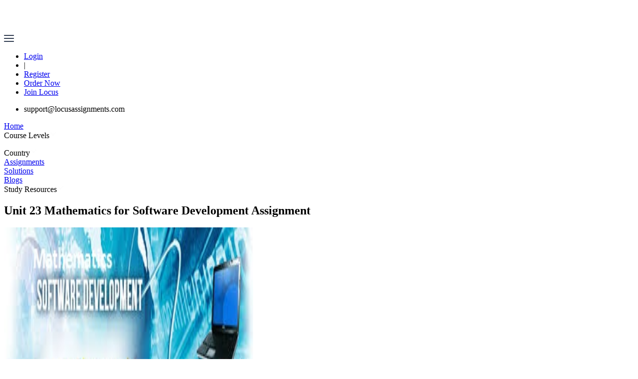

--- FILE ---
content_type: text/html; charset=utf-8
request_url: https://www.locusassignments.com/solution/unit-23-mathematics-software-development-assignment
body_size: 25219
content:
<!DOCTYPE html><html lang="en"><head><title>Unit 23 Mathematics Software Development Assignment - Locus Help</title><meta charSet="utf-8"/><meta content="IE=edge" http-equiv="X-UA-Compatible"/><meta content="width=device-width, initial-scale=1" name="viewport"/><meta content="Locus Assignment help has team of qualified academic writers, Unit 23 Mathematics for Software Development Assignment discuss Mathematics skills for students" name="description"/><meta content="Unit 23 Mathematics Software Development Assignment - Locus Help" property="og:title"/><meta content="Locus Assignment help has team of qualified academic writers, Unit 23 Mathematics for Software Development Assignment discuss Mathematics skills for students" property="og:description"/><meta content="https://www.locusassignments.com/solution/unit-23-mathematics-software-development-assignment" property="og:url"/><meta content="webpage" property="og:type"/><meta content="https://seofiles.s3.amazonaws.com/seo/static/locusassignment/v3/images/logo.png" property="og:image"/><meta content="summary_large_image" name="twitter:card"/><meta content="@Locus_Assignments" name="twitter:site"/><meta content="Unit 23 Mathematics Software Development Assignment - Locus Help" name="twitter:title"/><meta content="Locus Assignment help has team of qualified academic writers, Unit 23 Mathematics for Software Development Assignment discuss Mathematics skills for s" name="twitter:description"/><meta content="https://seofiles.s3.amazonaws.com/seo/static/locusassignment/v3/images/logo.png" name="twitter:image"/><link rel="canonical" href="https://www.locusassignments.com/solution/unit-23-mathematics-software-development-assignment"/><script type="application/ld+json">{"__html":"\n            {\n                \"@context\": \"http://schema.org\",\n                \"@type\": \"Article\",\n                \"headline\": \"Unit 23 Mathematics for Software Development Assignment\",\n                \"image\": [\"https://seofiles.s3.amazonaws.com/seo/media/hnd/images/solution/91e3958e-ca7a-41ae-b59f-58d36355fccb.jpg\"],\n                \"datePublished\": \"2017-04-25T10:59:23.000Z\",\n                \"dateModified\": \"2025-01-31T11:29:24.000Z\",\n                \"author\": {\n                    \"@type\": \"Person\",\n                    \"name\": \"Locus Assignment Help UK\"\n                },\n                \"publisher\": {\n                    \"@type\": \"Organization\",\n                    \"name\": \"Locus Assignment Help\",\n                    \"logo\": {\n                        \"@type\": \"ImageObject\",\n                        \"url\": \"https://seofiles.s3.amazonaws.com/seo/static/locusassignment/v3/images/logo.png\"\n                    }\n                },\n                \"description\": \"\",\n                \"offers\": {\n                    \"@type\": \"Offer\",\n                    \"priceCurrency\": \"GBP\",\n                    \"price\": \"undefined\",\n                    \"seller\": {\n                        \"@type\": \"Organization\",\n                        \"name\": \"Locus Assignment Help\"\n                    }\n                }\n            }\n            "}</script><script>(function(w, d, s, l, i) {
              w[l] = w[l] || [];
              w[l].push({
                'gtm.start': new Date().getTime(),
                event: 'gtm.js'
              });
              var f = d.getElementsByTagName(s)[0],
                  j = d.createElement(s),
                  dl = l != 'dataLayer' ? '&l=' + l : '';
              j.async = true;
              j.src = 'https://www.googletagmanager.com/gtm.js?id=' + i + dl;
              f.parentNode.insertBefore(j, f);
            })(window, document, 'script', 'dataLayer', 'GTM-PVPBJHWZ');</script><meta name="next-head-count" content="18"/><script>(function(w, d, s, l, i) {
              w[l] = w[l] || [];
              w[l].push({
                'gtm.start': new Date().getTime(),
                event: 'gtm.js'
              });
              var f = d.getElementsByTagName(s)[0],
                  j = d.createElement(s),
                  dl = l != 'dataLayer' ? '&l=' + l : '';
              j.async = true;
              j.src = 'https://www.googletagmanager.com/gtm.js?id=' + i + dl;
              f.parentNode.insertBefore(j, f);
            })(window, document, 'script', 'dataLayer', 'GTM-PVPBJHWZ');</script><script async="" src="https://www.googletagmanager.com/gtag/js?id=G-LPYQSY3F3D"></script><script>
            window.dataLayer = window.dataLayer || [];
            function gtag(){dataLayer.push(arguments);}
            gtag('js', new Date());
            gtag('config', 'G-LPYQSY3F3D', { page_path: window.location.pathname });
            </script><script async="" src="https://www.googletagmanager.com/gtag/js?id=AW-16776677871"></script><script>
            window.dataLayer = window.dataLayer || [];
            function gtag(){dataLayer.push(arguments);}
            gtag('js', new Date());
            gtag('config', 'AW-16776677871');</script><link data-next-font="" rel="preconnect" href="/" crossorigin="anonymous"/><link rel="preload" href="/_next/static/css/c635844b7f766fdc.css?dpl=dpl_F11qS4t8FVVbywiffTBxJqUbiChM" as="style"/><link rel="stylesheet" href="/_next/static/css/c635844b7f766fdc.css?dpl=dpl_F11qS4t8FVVbywiffTBxJqUbiChM" data-n-g=""/><noscript data-n-css=""></noscript><script defer="" nomodule="" src="/_next/static/chunks/polyfills-78c92fac7aa8fdd8.js?dpl=dpl_F11qS4t8FVVbywiffTBxJqUbiChM"></script><script defer="" src="/_next/static/chunks/fea29d9f-c62b207bf5ce6d7a.js?dpl=dpl_F11qS4t8FVVbywiffTBxJqUbiChM"></script><script defer="" src="/_next/static/chunks/7066-300d2b257b25897d.js?dpl=dpl_F11qS4t8FVVbywiffTBxJqUbiChM"></script><script defer="" src="/_next/static/chunks/796-6e52d328a9a64c4c.js?dpl=dpl_F11qS4t8FVVbywiffTBxJqUbiChM"></script><script defer="" src="/_next/static/chunks/3506.0a29ac40e3a6e847.js?dpl=dpl_F11qS4t8FVVbywiffTBxJqUbiChM"></script><script defer="" src="/_next/static/chunks/3819.9fe28c89c225b0c2.js?dpl=dpl_F11qS4t8FVVbywiffTBxJqUbiChM"></script><script src="/_next/static/chunks/webpack-57e1cf1bcaf7b9ab.js?dpl=dpl_F11qS4t8FVVbywiffTBxJqUbiChM" defer=""></script><script src="/_next/static/chunks/framework-0995a3e8436ddc4f.js?dpl=dpl_F11qS4t8FVVbywiffTBxJqUbiChM" defer=""></script><script src="/_next/static/chunks/main-f4fb4a108d263cb1.js?dpl=dpl_F11qS4t8FVVbywiffTBxJqUbiChM" defer=""></script><script src="/_next/static/chunks/pages/_app-d99da9e6e45eaf12.js?dpl=dpl_F11qS4t8FVVbywiffTBxJqUbiChM" defer=""></script><script src="/_next/static/chunks/cb355538-c8a42b524cea152d.js?dpl=dpl_F11qS4t8FVVbywiffTBxJqUbiChM" defer=""></script><script src="/_next/static/chunks/1664-a36621417c70dd20.js?dpl=dpl_F11qS4t8FVVbywiffTBxJqUbiChM" defer=""></script><script src="/_next/static/chunks/pages/solution/%5Bslug%5D-a530c41354f85ead.js?dpl=dpl_F11qS4t8FVVbywiffTBxJqUbiChM" defer=""></script><script src="/_next/static/xIVLVp93pEOHNxVX0vTNj/_buildManifest.js?dpl=dpl_F11qS4t8FVVbywiffTBxJqUbiChM" defer=""></script><script src="/_next/static/xIVLVp93pEOHNxVX0vTNj/_ssgManifest.js?dpl=dpl_F11qS4t8FVVbywiffTBxJqUbiChM" defer=""></script></head><body><noscript><iframe src="https://www.googletagmanager.com/ns.html?id=GTM-PVPBJHWZ" height="0" width="0" style="display:none;visibility:hidden"></iframe></noscript><div id="__next"><style>
    #nprogress {
      pointer-events: none;
    }
    #nprogress .bar {
      background: blue;
      position: fixed;
      z-index: 9999;
      top: 0;
      left: 0;
      width: 100%;
      height: 4px;
    }
    #nprogress .peg {
      display: block;
      position: absolute;
      right: 0px;
      width: 100px;
      height: 100%;
      box-shadow: 0 0 10px blue, 0 0 5px blue;
      opacity: 1;
      -webkit-transform: rotate(3deg) translate(0px, -4px);
      -ms-transform: rotate(3deg) translate(0px, -4px);
      transform: rotate(3deg) translate(0px, -4px);
    }
    #nprogress .spinner {
      display: block;
      position: fixed;
      z-index: 1031;
      top: 15px;
      right: 15px;
    }
    #nprogress .spinner-icon {
      width: 18px;
      height: 18px;
      box-sizing: border-box;
      border: solid 2px transparent;
      border-top-color: blue;
      border-left-color: blue;
      border-radius: 50%;
      -webkit-animation: nprogresss-spinner 400ms linear infinite;
      animation: nprogress-spinner 400ms linear infinite;
    }
    .nprogress-custom-parent {
      overflow: hidden;
      position: relative;
    }
    .nprogress-custom-parent #nprogress .spinner,
    .nprogress-custom-parent #nprogress .bar {
      position: absolute;
    }
    @-webkit-keyframes nprogress-spinner {
      0% {
        -webkit-transform: rotate(0deg);
      }
      100% {
        -webkit-transform: rotate(360deg);
      }
    }
    @keyframes nprogress-spinner {
      0% {
        transform: rotate(0deg);
      }
      100% {
        transform: rotate(360deg);
      }
    }
  </style><div class="home-front"><header class="navbar lg:px-32 max-sm:px-4 max-md:px-8 max-lg:px-8"><div class="grid-col-1 md:flex w-full justify-between items-center mt-2 md:mb-5"><div class="flex items-center justify-between"><a href="/"><img alt="Locus Assignments" loading="lazy" width="90" height="58" decoding="async" data-nimg="1" class="" style="color:transparent" src="/assets/NavbarImages/logo.png"/></a><div class="cursor-pointer block md:hidden"><img alt="hemburger_close" loading="lazy" width="20" height="14" decoding="async" data-nimg="1" style="color:transparent" src="/assets/NavbarImages/hemburger.png"/></div></div><div class="flex justify-between items-center"><ul class="flex space-x-4 items-center"><li><a target="_blank" href="https://dashboard.locusassignments.com/accounts/login/"><div class="text-white text-[15px]">Login</div></a></li><li class="text-white text-[15px]">|</li><li><a target="_blank" href="https://dashboard.locusassignments.com/accounts/signup/"><div class="text-white text-[15px]">Register</div></a></li><li><a href="/upload-your-order"><div class="text-[13px] md:text-[15px] rounded-full bg-[#00a6ae] text-[white] py-3 px-4 rounded-3xl">Order Now</div></a></li><li class="hidden md:block"><a href="/join-locus"><div class="text-[13px] md:text-[15px] rounded-full bg-[#00a6ae] text-[white] py-3 px-4 rounded-3xl">Join Locus</div></a></li></ul></div></div><div class="hidden md:block "><div class="flex justify-between items-center"><ul class="flex items-center space-x-4"><li class="text-white" href="mailto:support@locusassignments.com">support@locusassignments.com</li></ul><div class="flex space-x-8 text-[white]"><a href="/"><div class="text-[15px] ">Home</div></a><div class="relative group"><div class="relative"><div class="text-[15px] cursor-pointer flex gap-x-1 items-center ">Course Levels<img alt="drop-up-down" loading="lazy" width="15" height="15" decoding="async" data-nimg="1" style="color:transparent" src="/assets/NavbarImages/dropdown_courses.png"/></div><ul class="w-[400px] rounded-md absolute top-[100%] bg-[#F1F1F1] text-black"></ul></div></div><div class="relative group"><div class="relative"><div class="text-[15px] cursor-pointer flex gap-x-1 items-center "><span class="">Country</span><img alt="dropdown icon" loading="lazy" width="15" height="15" decoding="async" data-nimg="1" style="color:transparent" src="/assets/NavbarImages/dropdown_courses.png"/></div></div></div><a href="/assignment"><div class="text-[15px] ">Assignments</div></a><a href="/solution"><div class="text-[15px] border-b-2 border-white-500">Solutions</div></a><a href="/blog"><div class="text-[15px] ">Blogs</div></a><div class="relative group"><div class="relative"><div class="text-[15px] cursor-pointer flex gap-x-1 items-center ">Study Resources<img alt="drop-up-down" loading="lazy" width="15" height="15" decoding="async" data-nimg="1" style="color:transparent" src="/assets/NavbarImages/dropdown_courses.png"/></div></div></div></div></div></div></header><section class="my-[50px] md:my-[118px] mx-auto lg:px-32 max-sm:px-8 max-md:px-4 max-lg:px-4"><h1 class="text-[16px] md:text-[30px] text-[#fff] font-semibold">Unit 23 Mathematics for Software Development Assignment</h1><div class="flex justify-start gap-x-4 items-center my-3 text-[#fff]"></div></section></div><div class="my-24 lg:px-32 max-sm:px-4 max-md:px-4 max-lg:px-4 gap-x-12 grid grid-col-1 md:grid-cols-2 md:flex"><div class="assignment_single_page w-full md:w-[65%]"><div class="mb-12 w-[95%]"><img alt="Unit 23 Mathematics for Software Development Assignment" loading="lazy" width="500" height="500" decoding="async" data-nimg="1" class="w-full" style="color:transparent" src="https://seofiles.s3.amazonaws.com/seo/media/hnd/images/solution/91e3958e-ca7a-41ae-b59f-58d36355fccb.jpg"/></div><div class="text-[24px] text-[#202C45]">Unit 23 Mathematics for Software Development Assignment</div><div><h2 style="text-align:justify">LO1: Understand core mathematical skills for software engineers</h2>
<h3 style="text-align:justify">A.1 Solve the following linear and quadratic equations:</h3>
<ol>
<li style="text-align:justify">2(3 – 5x) = 15</li>
</ol>
<p style="text-align:justify">             (2 × 3) – (2 × 5x)=15</p>
<p style="margin-left:1in; text-align:justify">6-10x=15</p>
<p style="margin-left:1in; text-align:justify">6-15=10x</p>
<p style="margin-left:1in; text-align:justify">-9=10x</p>
<p style="margin-left:1in; text-align:justify"><strong>x= - 9/10</strong></p>
<p style="margin-left:1in; text-align:justify"><strong>x= - 0.9</strong></p>
<p style="text-align:justify">2. x<sup>2</sup> + x -20 = 0</p>
<p style="text-align:justify">            x<sup>2</sup> + 5x -4x -20 = 0</p>
<p style="margin-left:1in; text-align:justify">x(x + 5) – 4(x + 5) =0</p>
<p style="margin-left:1in; text-align:justify">(x – 4) (x + 5) =0</p>
<p style="margin-left:1in; text-align:justify">x – 4 = 0 or x + 5 =0</p>
<p style="margin-left:1in; text-align:justify"><strong>x = 4 or x = -5</strong></p>
<h3 style="text-align:justify">A. 2 Solve the following sets of simultaneous equations by</h3>
<h3 style="text-align:justify">(a) algebraic method (b) graphical method.</h3>
<p style="text-align:justify">1. y=2x; y= -2x+1</p>
<p style="text-align:justify">          Algebraic method:</p>
<p style="margin-left:1in; text-align:justify">y=2x and y= -2x+1</p>
<p style="margin-left:1in; text-align:justify">2x = -2x+1</p>
<p style="margin-left:1in; text-align:justify">4x=1</p>
<p style="margin-left:1in; text-align:justify"><strong>x= 1/4</strong><strong> = 0.25</strong> and y=2x</p>
<p style="margin-left:1in; text-align:justify">y= 2 × 0.25</p>
<p style="margin-left:1in; text-align:justify"><strong>y=0.50</strong></p>
<p style="text-align:justify">        Graphical method:</p>
<p style="text-align:justify">                    (1) Y= 2x</p>
<p style="text-align:justify">                    (2) Y= -2x+1</p>
<p style="text-align:justify"><img alt="graphical method - Assignment Help" src="https://seofiles.s3.amazonaws.com/seo/media/uploads/2017/04/25/graphical-method.PNG" style="height:506px; width:504px"/></p>
<ol style="list-style-type:lower-roman">
<li style="text-align:justify">y = 5x + 1; y =?5x + 1</li>
</ol>
<p style="margin-left:0.5in; text-align:justify">Algebraic method:</p>
<p style="margin-left:1in; text-align:justify">y = 5x + 1 and y =?5x + 1</p>
<p style="margin-left:1in; text-align:justify">-5x+1=5x+1</p>
<p style="margin-left:1in; text-align:justify">1-1=5x+5x</p>
<p style="margin-left:1in; text-align:justify">10x=0</p>
<p style="margin-left:1in; text-align:justify">x= 0/10 =0 and y=5x+1</p>
<p style="margin-left:1in; text-align:justify">y=5 × 0 + 1</p>
<p style="margin-left:1in; text-align:justify">y=0+1=1</p>
<p style="margin-left:1in; text-align:justify"><strong>y=1 and x=0</strong></p>
<p style="text-align:justify">           Graphical method:</p>
<p style="text-align:justify">                    (1)  y= 5x+1</p>
<p style="text-align:justify">                    (2)  y= -5x+1</p>
<p style="text-align:justify"><img alt="graphical method 2 - Assignment Help" src="https://seofiles.s3.amazonaws.com/seo/media/uploads/2017/04/25/graphical-method-2.PNG" style="height:507px; width:508px"/></p>
<ol style="list-style-type:lower-roman">
<li style="text-align:justify">?6y = 3x ? 4; 2y = x + 5</li>
</ol>
<p style="margin-left:0.5in; text-align:justify">Algebraic method:</p>
<p style="margin-left:1in; text-align:justify">3x+6y=4 and x=2y-5</p>
<p style="margin-left:1in; text-align:justify">3(2y-5)+6y=4</p>
<p style="margin-left:1in; text-align:justify">6y-15+6y=4</p>
<p style="margin-left:1in; text-align:justify">12y=4+15</p>
<p style="margin-left:1in; text-align:justify">12y=19</p>
<p style="margin-left:1in; text-align:justify"><strong>y= 12/19</strong><strong> </strong> <strong> = 1.58 </strong>and x=2y-5</p>
<p style="margin-left:1in; text-align:justify">x=2 × 19/12  – 5</p>
<p style="margin-left:1in; text-align:justify">x= 19/6 -5</p>
<p style="margin-left:1in; text-align:justify"><img alt="graphical method 4" src="https://seofiles.s3.amazonaws.com/seo/media/uploads/2017/04/25/graphical-method-4.PNG" style="height:36px; width:168px"/></p>
<p style="text-align:justify"><strong>  Graphical method:</strong></p>
<p style="text-align:justify">                       (1) -6y = 3x - 4</p>
<p style="text-align:justify">                       (2) 2y = x + 5</p>
<p style="text-align:justify"><img alt="graphical method 3 - Assignment Help" src="https://seofiles.s3.amazonaws.com/seo/media/uploads/2017/04/25/graphical-method-3.PNG" style="height:421px; width:420px"/></p>
<p style="text-align:justify"><strong>3 Find the volume of the following shapes to three significant figures by showing your work step by step</strong></p>
<p style="text-align:justify"><strong><img alt="Mathematics method - Assignment Help" src="https://seofiles.s3.amazonaws.com/seo/media/uploads/2017/04/25/mathematics-method.PNG" style="height:240px; width:299px"/> </strong></p>
<ol style="list-style-type:lower-roman">
<li style="text-align:justify">a cube with a length of one side 27 meters</li>
</ol>
<p style="margin-left:1in; text-align:justify">Volume of a cube = a<sup>3</sup></p>
<p style="margin-left:1in; text-align:justify">= (27)<sup>3</sup> = 27 × 27 × 27 = 19683 m<sup>3</sup></p>
<p style="margin-left:1in; text-align:justify">Hence volume of a cube to three significant figures is <strong>197m<sup>3</sup>.</strong></p>
<p style="margin-left:1in; text-align:justify"><strong><img alt="sphere - Assignment Help" src="https://seofiles.s3.amazonaws.com/seo/media/uploads/2017/04/25/sphere.PNG" style="height:151px; width:150px"/></strong></p>
<p style="text-align:justify"><img alt="sphere 1" src="https://seofiles.s3.amazonaws.com/seo/media/uploads/2017/04/25/sphere-1.PNG"/></p>
<h3 style="text-align:justify">A.4 Using Pythagoras’ theorem, proof that triangle ?ABC (9:12:15) is a right-angled triangle</h3>
<ol style="list-style-type:lower-roman">
<li style="text-align:justify">Calculate sine, cosine and tangent for each angles of ?ABC.</li>
</ol>
<p style="margin-left:1in; text-align:justify"><img alt="Pythagoras’ theorem 1" src="https://seofiles.s3.amazonaws.com/seo/media/uploads/2017/04/25/pythagoras-theorem-1.PNG" style="height:576px; width:350px"/> </p>
<ol style="list-style-type:lower-roman">
<li style="text-align:justify">Using an appropriate Excel function, demonstrate on a spreadsheet that ?ABC is a right-angled triangle.</li>
</ol>
<p style="margin-left:35.45pt; text-align:justify"><img alt="Excel function - Assignment Help" src="https://seofiles.s3.amazonaws.com/seo/media/uploads/2017/04/25/excel-function.PNG" style="height:333px; width:573px"/></p>
<p style="text-align:justify">Pythagoras theorem states that Square of hypotenuse=Square of 1<sup>st</sup> side+ Square of 2<sup>nd</sup> side for a Right Angled Triangle</p>
<p style="text-align:justify"><img alt="Pythagoras’ theorem 2" src="https://seofiles.s3.amazonaws.com/seo/media/uploads/2017/04/25/pythagoras-theorem-2.PNG" style="height:195px; width:197px"/></p>
<p style="text-align:justify">h<sup>2 </sup>= a<sup>2 </sup>+ b<sup>2</sup></p>
<p style="text-align:justify">15 × 15 = 9 × 9 + 12 × 12</p>
<p style="text-align:justify">225 = 81 + 144</p>
<p style="text-align:justify">225 = 225</p>
<p style="text-align:justify">Hence it is proofed that triangle ABC is a right angle triangle.</p>
<h3 style="text-align:justify">A.5 Two robots, Alice and Bob are pulling a box as shown on the figure:</h3>
<p style="text-align:justify">          <img alt="Alice and Bob" src="https://seofiles.s3.amazonaws.com/seo/media/uploads/2017/04/25/alice-and-bob.PNG" style="height:224px; width:367px"/></p>
<p style="text-align:justify">A           Calculate vector c = a + b.</p>
<p style="margin-left:1in; text-align:justify">C= (13,20) + (5,-6)</p>
<p style="margin-left:1in; text-align:justify">C=(13+5,20-6)</p>
<p style="margin-left:0.5in; text-align:justify">            <strong>C=(18,14)</strong></p>
<p style="text-align:justify">B          Calculate magnitude of vector c.</p>
<p style="margin-left:1in; text-align:justify">Magnitude of vector c = &lt;x, y&gt;</p>
<p style="margin-left:1in; text-align:justify">c=&lt;18,14&gt;</p>
<p style="margin-left:1in; text-align:justify"><img alt="Mathematics Software Development" src="https://seofiles.s3.amazonaws.com/seo/media/uploads/2017/04/25/mathematics-software-development.PNG"/></p>
<p style="text-align:justify">C          Write a Pseudocode for calculating magnitude of vector c.</p>
<p style="margin-left:0.5in; text-align:justify">Algorithm: magnitudeOfVector(x, y)</p>
<p style="margin-left:0.5in; text-align:justify">Purpose: magnitude of a vector whose 2 components are given<br/>
Pre: Given both components of vector<br/>
Post: None<br/>
Return: Magnitude<br/>
{</p>
<p style="margin-left:0.5in; text-align:justify">            magnitude ? sqrt(x*x + y*y)</p>
<p style="margin-left:0.5in; text-align:justify">            Return magnitude</p>
<p style="margin-left:0.5in; text-align:justify">}</p>
<div class="row">
<div class="well col-lg-12">
<div class="col-lg-7" style="border:0px;">
<h2>Contact us</h2>
<p><strong>Get assignment help from full time dedicated experts of Locus assignments.</strong></p>
<a href="tel:+44–7497 786 317">Call us: +44 – 7497 786 317</a><br/>
<a href="mailto:support@locusassignments.com">Email: support@locusassignments.com</a><br/>
 
<div><strong><a class="btn btn-success btn-lg" href="/task/upload/new/"><span style="color:#2980b9;">Order Now!!</span></a></strong></div>
</div>
</div>
</div>
<h3 style="text-align:justify"><br/>
LO2: Understand the application of algebraic concepts</h3>
<h4 style="text-align:justify">B.1  A certain British company has three departments. Following sets are showing departments, surnames and annual salaries of employees of this company:</h4>
<p style="text-align:justify">A={ Martin, Marriott, Boast, Preston, Kans}</p>
<p style="text-align:justify">B= {24k, 25k, 26k, 27k, 30k}</p>
<p style="text-align:justify">C= {Production, Sales, Finance}</p>
<p style="margin-left:0.5in; text-align:justify">Mr Martin and Mrs Marriott are working at production department, Mrs Boast and Mrs Preston working at sales department and Mr Kans works at Finance department.</p>
<p style="text-align:justify">Find the Cartesian product of set A and set B. (R=A×B)</p>
<p style="margin-left:1in; text-align:justify">Cartesian of a product (R= A × B)</p>
<p style="margin-left:1in; text-align:justify">={ Martin, Marriott, Boast, Preston, Kans} × {24k, 25k, 26k, 27k, 30k}, ={Martin , 24k},{Martin , 25k},{Martin , 26k},{Martin , 27k},{Martin , 30k}, {Marriott , 24k},{Marriott , 25k},{Marriott , 26k},{Marriott , 27k},{Marriott , 30k}, {Boast , 24k}, {Boast , 25k}, {Boast , 26k}, {Boast , 27k}, {Boast , 30k}, {Preston , 24k}, {Preston , 25k}, {Preston , 26k}, {Preston , 27k}, {Preston , 30k}, {Kans , 24k}, {Kans , 25k}, {Kans , 26k},{Kans , 27k},{Kans , 30k}</p>
<p style="text-align:justify">Find the Natural join of R and C.</p>
<p style="margin-left:1in; text-align:justify">= (Production, Martin, 24K),(Production, Marriott, 25K), (Sales, Boast, 26K),(Sales, Preston, 27K), (Finance, Kans, 30K)</p>
<p style="text-align:justify"><strong>Fill in the below table by using provided information:</strong></p>
<table border="1" cellpadding="0" cellspacing="0" style="width:275px">
<tbody>
<tr>
<td style="width:123px">
<p style="text-align:center">Employee Name</p>
</td>
<td style="width:60px">
<p style="text-align:center">Salary</p>
</td>
<td style="width:92px">
<p style="text-align:center">Department</p>
</td>
</tr>
<tr>
<td style="width:123px">
<p style="text-align:center">Martin</p>
</td>
<td style="width:60px">
<p style="text-align:center">24,000</p>
</td>
<td style="width:92px">
<p style="text-align:center">Production</p>
</td>
</tr>
<tr>
<td style="width:123px">
<p style="text-align:center">Marriott</p>
</td>
<td style="width:60px">
<p style="text-align:center">25,000</p>
</td>
<td style="width:92px">
<p style="text-align:center">Production</p>
</td>
</tr>
<tr>
<td style="width:123px">
<p style="text-align:center">Boast</p>
</td>
<td style="width:60px">
<p style="text-align:center">26,000</p>
</td>
<td style="width:92px">
<p style="text-align:center">Sales</p>
</td>
</tr>
<tr>
<td style="width:123px">
<p style="text-align:center">Preston</p>
</td>
<td style="width:60px">
<p style="text-align:center">27,000</p>
</td>
<td style="width:92px">
<p style="text-align:center">Sales</p>
</td>
</tr>
<tr>
<td style="width:123px">
<p style="text-align:center">Kans</p>
</td>
<td style="width:60px">
<p style="text-align:center">30,000</p>
</td>
<td style="width:92px">
<p style="text-align:center">Finance</p>
</td>
</tr>
</tbody>
</table>
<h4 style="text-align:justify">B.2 A small ICT firm, has three branches in</h4>
<p style="text-align:justify">1. Redbridge,</p>
<p style="text-align:justify">2. Enfield,</p>
<p style="text-align:justify">3. Barnet.</p>
<p style="text-align:justify"><strong>Five technicians with following details are working at this company:</strong></p>
<p style="text-align:justify">Ali (Location: Barnet, age: 25, salary: £21,000),</p>
<p style="text-align:justify">Steve (Location: Redbridge, age: 45, salary: 23,000),</p>
<p style="text-align:justify">Mike (Location: Enfield, age: 50, salary: 19,000),</p>
<p style="text-align:justify">Linda (Location: Barnet, age: 55, salary: 24,000 ),</p>
<p style="text-align:justify">Carol (Location: Redbridge, age: 43, salary: 27,000)</p>
<p style="text-align:justify"><strong>A. Draw required number of tables and fit in the above information there.</strong></p>
<table border="1" cellpadding="0" cellspacing="0" style="width:378px">
<tbody>
<tr>
<td style="width:128px">
<p style="text-align:center"><strong>Employee Name</strong></p>
</td>
<td style="width:43px">
<p style="text-align:center"><strong>Age</strong></p>
</td>
<td style="width:83px">
<p style="text-align:center"><strong>Location</strong></p>
</td>
<td style="width:125px">
<p style="text-align:center"><strong>Salary (pounds)</strong></p>
</td>
</tr>
<tr>
<td style="width:128px">
<p style="text-align:center">Ali</p>
</td>
<td style="width:43px">
<p style="text-align:center">25</p>
</td>
<td style="width:83px">
<p style="text-align:center">Barnet</p>
</td>
<td style="width:125px">
<p style="text-align:center">21,000</p>
</td>
</tr>
<tr>
<td style="width:128px">
<p style="text-align:center">Steve</p>
</td>
<td style="width:43px">
<p style="text-align:center">45</p>
</td>
<td style="width:83px">
<p style="text-align:center">Redbridge</p>
</td>
<td style="width:125px">
<p style="text-align:center">23,000</p>
</td>
</tr>
<tr>
<td style="width:128px">
<p style="text-align:center">Mike</p>
</td>
<td style="width:43px">
<p style="text-align:center">50</p>
</td>
<td style="width:83px">
<p style="text-align:center">Enfield</p>
</td>
<td style="width:125px">
<p style="text-align:center">19,000</p>
</td>
</tr>
<tr>
<td style="width:128px">
<p style="text-align:center">Linda</p>
</td>
<td style="width:43px">
<p style="text-align:center">55</p>
</td>
<td style="width:83px">
<p style="text-align:center">Barnet</p>
</td>
<td style="width:125px">
<p style="text-align:center">24,000</p>
</td>
</tr>
<tr>
<td style="width:128px">
<p style="text-align:center">Carol</p>
</td>
<td style="width:43px">
<p style="text-align:center">43</p>
</td>
<td style="width:83px">
<p style="text-align:center">Redbridge</p>
</td>
<td style="width:125px">
<p style="text-align:center">27,000</p>
</td>
</tr>
</tbody>
</table>
<p style="text-align:justify"><strong>B List individuals satisfying the conditions below:</strong></p>
<p style="text-align:justify">1. (Age&lt;46) AND (Salary&gt; £ 23,000)</p>
<p style="text-align:justify"><strong>{Carol} </strong></p>
<p style="text-align:justify">2. (Age&gt;26 ) OR (Salary &lt; £24,000)</p>
<p style="text-align:justify"><strong>Steve ,Mike,Linda,Carol,Ali</strong></p>
<p style="text-align:justify">3. (Age&lt; 53) AND (Salary&gt;29) OR (Location=1)</p>
<p style="text-align:justify"><strong>Steve,Carol</strong></p>
<p style="text-align:justify">4. (Age&gt; 25) XOR (Salary&gt;30) OR (Location=2)</p>
<p style="text-align:justify"><strong>Steve ,Mike,Linda,Carol</strong></p>
<h4 style="text-align:justify">B3. Create a magic square by identifying values of p, q, r, s, t, u, x, y, z in matrix A. [P2.2]</h4>
<p style="text-align:justify">      0101    15   14    p</p>
<p style="text-align:justify">A=                12     06    q     r</p>
<p style="text-align:justify">          08      s      t    u     </p>
<p style="text-align:justify">            X    03     y   z</p>
<p style="text-align:justify">Magic numbers 4X4 , the total should be equal to 34 from all the sides. All the number 1 to 16 should be used to solve the matrix using each number only one.As per the grid 01, 15, 14, 12, 06, 08 and 03 are already present. The rest numbers to be used. Left are 2, 4, 5, 7, 9, 10,11,13,16. These numbers when used in combination gives the total 34</p>
<p style="text-align:justify">01+15+14+p = 34 =&gt; p = 34 – 30 =&gt; <strong>p = 4</strong></p>
<p style="text-align:justify">01+12+8+x = 34 =&gt; x = 34 – 21 =&gt; <strong>x = 13</strong></p>
<p style="text-align:justify">15+06+s+3 = 34 +&gt; s = 34 – 24 =&gt; <strong>s = 10</strong></p>
<p style="text-align:justify">x + s + q + p = 34 =&gt; 13+10+q+4 = 34 =&gt; q = 34 – 27 =&gt; <strong>q</strong> <strong>= 7</strong></p>
<p style="text-align:justify">12+06+q+r = 34 =&gt; 12+06+7+r = 34 =&gt; r = 34 – 25 =&gt; <strong>r = 9</strong></p>
<p style="text-align:justify">We have left to find the values for <strong>t, u, y, z.</strong></p>
<p style="text-align:justify">Also from the 16 numbers that we have in our Matrix, we have left <strong>2, 5, 11, 16.</strong></p>
<p style="text-align:justify">08 + s + t + u = 34 =&gt; 08 + 10 + t + u = 34 =&gt; 18 + t + u = 34 =&gt; t + u = 34 – 18 =&gt;</p>
<p style="text-align:justify">t + u = 16 =&gt; <strong>t = 11, u = 05;</strong></p>
<p style="text-align:justify">x + 03 + y + z = 34 =&gt; 13 + 03 + y + z = 34 =&gt; 16 +y + z = 34 =&gt; y + z = 34 – 16 =&gt;</p>
<p style="text-align:justify">y + z = 18 =&gt; <strong>y = 02, z = 16.</strong></p>
<p style="text-align:justify">                               0 01    15    14    04   </p>
<p style="text-align:justify">               A =             12    06    07    09</p>
<p style="text-align:justify">                                  08    10    11    05</p>
<p style="text-align:justify">                                  13    03    02    16</p>
<p style="text-align:justify"><strong>Hence p = 04, q = 07, r = 09, s = 10, t = 11, u = 05, x = 13, y = 02, z = 16</strong></p>
<h4 style="text-align:justify">B4. Show that if  </h4>
<p style="text-align:justify">            <img alt="Mathematics Software Development 2" src="https://seofiles.s3.amazonaws.com/seo/media/uploads/2017/04/25/mathematics-software-development-2.PNG"/></p>
<p style="text-align:justify">Then P is the inverse of Q. <strong>[P2.2]</strong></p>
<p style="text-align:justify">If P × Q = I and Q × P = I then P = Q<sup>-1</sup> and Q = P<sup>-1 </sup>(P and Q are inverse of each other)</p>
<p style="text-align:justify">If P is inverse of Q then below statements should hold true: P×Q=I where I = as below</p>
<p style="text-align:justify">    11        0</p>
<p style="text-align:justify">      0        1    </p>
<p style="text-align:justify">           </p>
<p style="text-align:justify">    P × Q =       1     2                ?2          1</p>
<p style="text-align:justify">                        3     4                 1.5     ?0.5 </p>
<p style="margin-left:0.5in; text-align:justify"> </p>
<p style="margin-left:0.5in; text-align:justify">P × Q =           1×(?2)+2×1.5        1×1+2×(?0.5)</p>
<p style="margin-left:0.5in; text-align:justify">                        3×(?2)+4×1.5        3×1+4×(?0.5)</p>
<p style="margin-left:0.5in; text-align:justify">   </p>
<p style="margin-left:0.5in; text-align:justify">        ?2+3        1+(?1)              P × Q =        1             0  </p>
<p style="margin-left:0.5in; text-align:justify">        ?6+6         3+(?2)                                  0             1</p>
<p style="text-align:justify">         P × Q = I</p>
<p style="text-align:justify">              Q × P =       ?2        1                   1        2</p>
<p style="text-align:justify">                                  1.5     ?0.5                3        4       </p>
<p style="text-align:justify">              Q × P =        (?2)×1+1×3                (?2)×2+1×4                        </p>
<p style="text-align:justify">                                  1.5×1+(?0.5)×3          1.5×2+(?0.5)×4       </p>
<p style="text-align:justify">               Q × P =       ?2+3               ?4+4              Q × P =     1        0</p>
<p style="text-align:justify">                                 1.5+(?1.5)        3+(?2)                             0        1          </p>
<p style="text-align:justify">               Q × P = I</p>
<p style="text-align:justify">            P × Q = I and Q × P = I then P = Q<sup>-1</sup> and Q = P<sup>-1 </sup>(P and Q are inverse of each other)              </p>
<p style="text-align:justify">            Hence P is inverse of Matrix Q</p>
<h3 style="text-align:justify">LO3: Be able to apply the fundamentals of formal methods</h3>
<h4 style="text-align:justify">C1. Suppose that two sets are A and B, defined by</h4>
<p style="text-align:justify">A = { g, e, r, m, a, n, i }</p>
<p style="text-align:justify">B = { p, o, l, a, n, d }</p>
<p style="text-align:justify"><strong>Identify the following statements as true or false:</strong></p>
<ul>
<li style="text-align:justify">a ? A = True since a is an element of set A</li>
<li style="text-align:justify">b ? B = False because b is not an element in set B</li>
<li style="text-align:justify">d ? B = False since d is an element of set B</li>
<li style="text-align:justify">u ? A = True since u is not an element of A</li>
<li style="text-align:justify">a ? A?B = Since a is an element of A?B hence true</li>
<li style="text-align:justify">|A| = |B| = False since the count of elements in set A is 7 which is not equal to element count in set B 6.</li>
<li style="text-align:justify">{ i, r, a, n} ? A = True as { i, r, a, n} is a subset of set A</li>
<li style="text-align:justify">|A?B| = 8 =  False [ g, e, r, m, a, n, i, p, o, l,d] = 11 ?8</li>
</ul>
<h4 style="text-align:justify">C2. Suppose we have a universal set</h4>
<p style="text-align:justify">{1,2,3,4,5,6,7,8,9,10,11,12,13,14,15,16,17,18,19,20,21,22,23,24,25,26,27} and consider two sets P and O defined as follows:</p>
<p style="text-align:justify">P = “all multiples of 3”</p>
<p style="text-align:justify">O = “the first ten even numbers”</p>
<p style="text-align:justify">Represent all of the elements in a Venn diagram and identify the elements in P?O, P?O</p>
<p style="text-align:justify">and P?O.</p>
<p style="text-align:justify">P = {3, 6, 9, 12, 15, 18, 21, 24, 27}</p>
<p style="text-align:justify">O= {2, 4, 6, 8, 10, 12, 14, 16, 18, 20}</p>
<p style="text-align:justify">Those elements that they make the union of elements in P and O.</p>
<p style="text-align:justify">where P?O = { 2, 3, 4, 6, 8, 9, 10, 12, 14, 15, 16, 18, 20, 21, 24, 27}</p>
<p style="text-align:justify">Those elements that they are common in P and O.</p>
<p style="text-align:justify">and P?O = {6, 12, 18}</p>
<p style="text-align:justify">P?O= P?O \ P?O</p>
<p style="text-align:justify"><img alt="Mathematics Software Development 3" src="https://seofiles.s3.amazonaws.com/seo/media/uploads/2017/04/25/mathematics-software-development-3.PNG" style="height:297px; width:583px"/></p>
<p style="text-align:justify"><strong>VENN DIAGRAM</strong></p>
<p style="margin-left:0.75in; text-align:justify"><img alt="VENN DIAGRAM" src="https://seofiles.s3.amazonaws.com/seo/media/uploads/2017/04/25/venn-diagram.PNG"/></p>
<div style="background:#eee;border:1px solid #ccc;padding:5px 10px;"><a href="/solution/managing-financial-resources-decisions-assignment-green-supplies" target="_blank">Read About Managing Financial Resources Decisions</a></div>
<h4 style="text-align:justify">C3. For all of the following sets defined in set?theoretic notation, list out all of the elements:</h4>
<p style="text-align:justify">S1 = {x: x = 2n, where 1 ? n ? 6}</p>
<p style="text-align:justify">Values for n = (1, 2, 3, 4, 5, 6)</p>
<p style="text-align:justify">Replacing with the n values in x = 2n =&gt; x = 2 × (1, 2, 3, 4, 5, 6)</p>
<p style="text-align:justify"><strong>S1 = {2, 4, 6, 8, 10, 12}</strong></p>
<p style="text-align:justify">S2 = {x: x = 3n<sup>2</sup>, where 1 ? n ? 5}</p>
<p style="text-align:justify">Values for n = (1, 2, 3, 4, 5)</p>
<p style="text-align:justify">Replacing with the n values in x = 3n<sup>2 </sup>=&gt; x = 3 × [(1<sup>2</sup>), (2<sup>2</sup>), (3<sup>2</sup>), (4<sup>2</sup>), (5<sup>2</sup>)] =&gt;</p>
<p style="text-align:justify">x = 3 × (1, 4, 9, 16, 25)</p>
<p style="text-align:justify"><strong>S2 = {3, 12, 27, 48, 75}</strong></p>
<p style="text-align:justify">S3 = {y: y = 5n<sup>3</sup>, where 1 ? n ? 4}</p>
<p style="text-align:justify">Values for n = (1, 2, 3, 4)</p>
<p style="text-align:justify">Replacing with the n values in x = 5n<sup>3</sup> =&gt; x = 5 × [(1<sup>3</sup>), (2<sup>3</sup>), (3<sup>3</sup>), (4<sup>3</sup>)] =&gt;</p>
<p style="text-align:justify">x = 5 × [(1×1×1), (2×2×2), (3×3×3), (4×4×4)]    ?      x = 5 × (1, 8, 27, 64)</p>
<p style="text-align:justify"><strong>S3 = {5, 40, 135, 320}</strong></p>
<p style="text-align:justify">S4 = {x: x = ?n, where 3 &lt; n &lt; 5}    ?    Values for n  = 4</p>
<p style="text-align:justify">Replacing with the values for n in x = ?n =&gt; x = ?4</p>
<p style="text-align:justify"><strong>S4 = {2}</strong></p>
<h4 style="text-align:justify">C4. For the circuit shown below, construct a truth table for each intermediate function. Hence, find the output function X.</h4>
<p style="text-align:justify"><img alt="Mathematics circuit" src="https://seofiles.s3.amazonaws.com/seo/media/uploads/2017/04/25/mathematics-circuit.PNG" style="height:133px; width:350px"/></p>
<table align="center" border="1" cellpadding="0" cellspacing="0" style="width:351px">
<tbody>
<tr>
<td style="height:39px; width:43px">
<p style="text-align:center"><strong>A</strong></p>
</td>
<td style="height:39px; width:46px">
<p style="text-align:center"><strong>B</strong></p>
</td>
<td style="height:39px; width:42px">
<p style="text-align:center"><strong>C</strong></p>
</td>
<td style="height:39px; width:57px">
<p style="text-align:center"><strong>B·C</strong></p>
</td>
<td style="height:39px; width:98px">
<p style="text-align:center"><strong>A·B·C</strong></p>
</td>
<td style="height:39px; width:66px">
<p style="text-align:center"><strong>Not</strong></p>
</td>
</tr>
<tr>
<td style="height:39px; width:43px">
<p style="text-align:center">0</p>
</td>
<td style="height:39px; width:46px">
<p style="text-align:center">0</p>
</td>
<td style="height:39px; width:42px">
<p style="text-align:center">0</p>
</td>
<td style="height:39px; width:57px">
<p style="text-align:center">0</p>
</td>
<td style="height:39px; width:98px">
<p style="text-align:center">0</p>
</td>
<td style="height:39px; width:66px">
<p style="text-align:center">1</p>
</td>
</tr>
<tr>
<td style="height:37px; width:43px">
<p style="text-align:center">0</p>
</td>
<td style="height:37px; width:46px">
<p style="text-align:center">0</p>
</td>
<td style="height:37px; width:42px">
<p style="text-align:center">1</p>
</td>
<td style="height:37px; width:57px">
<p style="text-align:center">0</p>
</td>
<td style="height:37px; width:98px">
<p style="text-align:center">0</p>
</td>
<td style="height:37px; width:66px">
<p style="text-align:center">1</p>
</td>
</tr>
<tr>
<td style="height:39px; width:43px">
<p style="text-align:center">0</p>
</td>
<td style="height:39px; width:46px">
<p style="text-align:center">1</p>
</td>
<td style="height:39px; width:42px">
<p style="text-align:center">0</p>
</td>
<td style="height:39px; width:57px">
<p style="text-align:center">0</p>
</td>
<td style="height:39px; width:98px">
<p style="text-align:center">0</p>
</td>
<td style="height:39px; width:66px">
<p style="text-align:center">1</p>
</td>
</tr>
<tr>
<td style="height:39px; width:43px">
<p style="text-align:center">0</p>
</td>
<td style="height:39px; width:46px">
<p style="text-align:center">1</p>
</td>
<td style="height:39px; width:42px">
<p style="text-align:center">1</p>
</td>
<td style="height:39px; width:57px">
<p style="text-align:center">1</p>
</td>
<td style="height:39px; width:98px">
<p style="text-align:center">0</p>
</td>
<td style="height:39px; width:66px">
<p style="text-align:center">1</p>
</td>
</tr>
<tr>
<td style="height:39px; width:43px">
<p style="text-align:center">1</p>
</td>
<td style="height:39px; width:46px">
<p style="text-align:center">0</p>
</td>
<td style="height:39px; width:42px">
<p style="text-align:center">0</p>
</td>
<td style="height:39px; width:57px">
<p style="text-align:center">0</p>
</td>
<td style="height:39px; width:98px">
<p style="text-align:center">0</p>
</td>
<td style="height:39px; width:66px">
<p style="text-align:center">1</p>
</td>
</tr>
<tr>
<td style="height:39px; width:43px">
<p style="text-align:center">1</p>
</td>
<td style="height:39px; width:46px">
<p style="text-align:center">0</p>
</td>
<td style="height:39px; width:42px">
<p style="text-align:center">1</p>
</td>
<td style="height:39px; width:57px">
<p style="text-align:center">0</p>
</td>
<td style="height:39px; width:98px">
<p style="text-align:center">0</p>
</td>
<td style="height:39px; width:66px">
<p style="text-align:center">1</p>
</td>
</tr>
<tr>
<td style="height:39px; width:43px">
<p style="text-align:center">1</p>
</td>
<td style="height:39px; width:46px">
<p style="text-align:center">1</p>
</td>
<td style="height:39px; width:42px">
<p style="text-align:center">0</p>
</td>
<td style="height:39px; width:57px">
<p style="text-align:center">0</p>
</td>
<td style="height:39px; width:98px">
<p style="text-align:center">0</p>
</td>
<td style="height:39px; width:66px">
<p style="text-align:center">1</p>
</td>
</tr>
<tr>
<td style="height:39px; width:43px">
<p style="text-align:center">1</p>
</td>
<td style="height:39px; width:46px">
<p style="text-align:center">1</p>
</td>
<td style="height:39px; width:42px">
<p style="text-align:center">1</p>
</td>
<td style="height:39px; width:57px">
<p style="text-align:center">1</p>
</td>
<td style="height:39px; width:98px">
<p style="text-align:center">1</p>
</td>
<td style="height:39px; width:66px">
<p style="text-align:center">0</p>
</td>
</tr>
</tbody>
</table>
<h4 style="text-align:justify">C5. Suppose that a salesman has 4 differently-located customers.</h4>
<p style="text-align:justify"><strong>Find the number of different ways that the salesman can leave home, visit two different customers and then return home.</strong></p>
<p style="margin-left:1in; text-align:justify"><img alt="Mathematics Software Development 4" src="https://seofiles.s3.amazonaws.com/seo/media/uploads/2017/04/25/mathematics-software-development-4.PNG" style="height:161px; width:316px"/></p>
<p style="text-align:justify"><strong>Write a pseudocode for calculating the answer for the previous section.</strong></p>
<p style="text-align:justify"><strong>Algorithm:</strong> PermutationOfTwo(x,y)</p>
<p style="margin-left:18.05pt; text-align:justify">Purpose: No of ways of y out of x with repetition<br/>
Pre: Given both x and y<br/>
Post: None<br/>
Return: permutation<br/>
{</p>
<p style="margin-left:18.05pt; text-align:justify"><img alt="Mathematics Software Development 5" src="https://seofiles.s3.amazonaws.com/seo/media/uploads/2017/04/25/mathematics-software-development-5.PNG" style="height:458px; width:586px"/></p>
<p style="text-align:justify"> </p>
<p style="text-align:justify">          b    What is the Mode value of number of children’s per household?</p>
<p style="margin-left:1in; text-align:justify">        Mode value = <strong>None</strong></p>
<h4 style="text-align:justify">D2. A company has ten sales territories with approximately the same number of sales people working in each territory. Last month the sales orders achieved were as follows:</h4>
<p style="margin-left:0.5in; text-align:justify"><img alt="Mathematics Software Development 7" src="https://seofiles.s3.amazonaws.com/seo/media/uploads/2017/04/25/mathematics-software-development-7.PNG" style="height:497px; width:532px"/></p>
<p style="margin-left:0.5in; text-align:justify">              So 5<sup>th</sup> no will be median<br/>
               =<strong>140</strong></p>
<p style="margin-left:0.5in; text-align:justify"><img alt="Mathematics Software Development 10" src="https://seofiles.s3.amazonaws.com/seo/media/uploads/2017/04/25/mathematics-software-development-10.PNG"/></p>
<table border="1" cellpadding="0" cellspacing="0" style="width:571px">
<tbody>
<tr>
<td style="width:109px">
<p style="text-align:center">X = Sales</p>
</td>
<td style="width:92px">
<p style="text-align:center">mean</p>
</td>
<td style="width:109px">
<p style="text-align:center">X - mean</p>
</td>
<td style="width:119px">
<p style="text-align:center">(X-mean)<sup>2</sup></p>
</td>
<td style="width:143px">
<p style="text-align:center">|X – mean |</p>
</td>
</tr>
<tr>
<td style="width:109px">
<p style="text-align:center">150</p>
</td>
<td style="width:92px">
<p style="text-align:center">150</p>
</td>
<td style="width:109px">
<p style="text-align:center">0</p>
</td>
<td style="width:119px">
<p style="text-align:center">0</p>
</td>
<td style="width:143px">
<p style="text-align:center">0</p>
</td>
</tr>
<tr>
<td style="width:109px">
<p style="text-align:center">130</p>
</td>
<td style="width:92px">
<p style="text-align:center">150</p>
</td>
<td style="width:109px">
<p style="text-align:center">-20</p>
</td>
<td style="width:119px">
<p style="text-align:center">400</p>
</td>
<td style="width:143px">
<p style="text-align:center">20</p>
</td>
</tr>
<tr>
<td style="width:109px">
<p style="text-align:center">140</p>
</td>
<td style="width:92px">
<p style="text-align:center">150</p>
</td>
<td style="width:109px">
<p style="text-align:center">-10</p>
</td>
<td style="width:119px">
<p style="text-align:center">100</p>
</td>
<td style="width:143px">
<p style="text-align:center">10</p>
</td>
</tr>
<tr>
<td style="width:109px">
<p style="text-align:center">150</p>
</td>
<td style="width:92px">
<p style="text-align:center">150</p>
</td>
<td style="width:109px">
<p style="text-align:center">0</p>
</td>
<td style="width:119px">
<p style="text-align:center">0</p>
</td>
<td style="width:143px">
<p style="text-align:center">0</p>
</td>
</tr>
<tr>
<td style="width:109px">
<p style="text-align:center">140</p>
</td>
<td style="width:92px">
<p style="text-align:center">150</p>
</td>
<td style="width:109px">
<p style="text-align:center">-10</p>
</td>
<td style="width:119px">
<p style="text-align:center">100</p>
</td>
<td style="width:143px">
<p style="text-align:center">10</p>
</td>
</tr>
<tr>
<td style="width:109px">
<p style="text-align:center">300</p>
</td>
<td style="width:92px">
<p style="text-align:center">150</p>
</td>
<td style="width:109px">
<p style="text-align:center">150</p>
</td>
<td style="width:119px">
<p style="text-align:center">22500</p>
</td>
<td style="width:143px">
<p style="text-align:center">150</p>
</td>
</tr>
<tr>
<td style="width:109px">
<p style="text-align:center">110</p>
</td>
<td style="width:92px">
<p style="text-align:center">150</p>
</td>
<td style="width:109px">
<p style="text-align:center">-40</p>
</td>
<td style="width:119px">
<p style="text-align:center">1600</p>
</td>
<td style="width:143px">
<p style="text-align:center">40</p>
</td>
</tr>
<tr>
<td style="width:109px">
<p style="text-align:center">120</p>
</td>
<td style="width:92px">
<p style="text-align:center">150</p>
</td>
<td style="width:109px">
<p style="text-align:center">-30</p>
</td>
<td style="width:119px">
<p style="text-align:center">900</p>
</td>
<td style="width:143px">
<p style="text-align:center">30</p>
</td>
</tr>
<tr>
<td style="width:109px">
<p style="text-align:center">140</p>
</td>
<td style="width:92px">
<p style="text-align:center">150</p>
</td>
<td style="width:109px">
<p style="text-align:center">-10</p>
</td>
<td style="width:119px">
<p style="text-align:center">100</p>
</td>
<td style="width:143px">
<p style="text-align:center">10</p>
</td>
</tr>
<tr>
<td style="width:109px">
<p style="text-align:center">120</p>
</td>
<td style="width:92px">
<p style="text-align:center">150</p>
</td>
<td style="width:109px">
<p style="text-align:center">-30</p>
</td>
<td style="width:119px">
<p style="text-align:center">900</p>
</td>
<td style="width:143px">
<p style="text-align:center">30</p>
</td>
</tr>
</tbody>
</table>
<p style="text-align:justify"><img alt="Mathematics Software Development 11" src="https://seofiles.s3.amazonaws.com/seo/media/uploads/2017/04/25/mathematics-software-development-11.PNG" style="height:422px; width:437px"/></p>
<h4 style="text-align:justify">D3. Identify a topic in one of the following areas and conduct a research on its application in software development.</h4>
<p style="text-align:justify"><strong>Propositional logic: </strong>That branch of mathematics which is mainly concerned with the binary terms ‘true’ and ‘false’ is popularly known as Propositional Logic. But its scope is not just limited to mathematics, and extends to the field of English and Computer Science also. We will be discussing here the uses of Propositional Logic in the area of computers. For a sound understanding of logic in day to day life, English language can be used to well organize it. Logic can be divided as: and (conjunction), or (disjunction), not (negation), and if (material conditional). Propositional calculus is the basis for categorizing in the field of computer science.</p>
<p style="text-align:justify"><strong>Computers and Propositional Logic: </strong>With the introduction of automation of <strong><a href="/solution/unit-2-computer-systems-assignment" target="_blank"><span style="color:#2980b9;">computer systems</span></a></strong>, logical mathematics has strongly impacted the concept of Artificial Intelligence. With the realisation of the fact that in solving conclusive operations on the computer, logical inferences can be highly effective, this process was initiated.</p>
<p style="text-align:justify">When FOL (first order logic) was accepted as a fine way of evaluating and analyzing information, a same kind of representation was expressed to the pinnacle in actual. Research projects like Knowledge Based Software Assistant also uses it. Propositional Logic can help in transforming computer specifications into a diversified range of codes. The use of Propositional Logic extends in the field of High Frame Languages where complex semantics of Frame languages can be simplified, ‘KL One’ for instance in this regard. A calculus form had been derived which helps in analyzing the sets, subsets etc. which is a characteristics of this. Propositional Logic is linked with the field of computers in many ways, where the most effective in all are as presented here.</p>
<p style="text-align:justify"><strong>Attributes of a Propositional Logic:</strong> The attributes of Propositional Logic in the field of computer science are as follows:</p>
<ul>
<li style="text-align:justify"><strong>Syntax: </strong>It is a formula which can be linked with the syntactical objects in a well organised form.</li>
<li style="text-align:justify"><strong>Semantics: </strong>A meaningful formula that depicts the association of logic is called Semantics.</li>
<li style="text-align:justify"><strong>Proof theory: </strong>The manipulation of formula according to different set of rules is Proof Theory.</li>
</ul>
<p style="text-align:justify">The science of atomic propositions is the appropriate definition of Propositional Logic in the field of computer science. Some complex issues termed as connectives that are associated with Propositional Logic, are discussed below for a better understanding.</p>
<p style="text-align:justify"><strong>And:</strong> It can be termed as a conjunctive form of Propositional Logic. For example, if A and B are two propositions, then they can be expressed as:</p>
<p style="text-align:justify">A?B</p>
<p style="text-align:justify">For the whole system to be true, both A and B need to be true.</p>
<p style="text-align:justify">The concept of Boolean algebra is used to present it like the binary system.</p>
<p style="text-align:justify"><strong>Or:</strong> It is termed as a disjunctive form of Propositional Logic and the relation between A and B here can be expressed as:</p>
<p style="text-align:justify">A?B</p>
<p style="text-align:justify">For the overall logical system to be true, either one of them should may be true.</p>
<p style="text-align:justify"><strong>If and Then:</strong> Propositional Logic having this combination is termed as conditional logic. If A and B are two arbitrary elements, then they can be expressed as:</p>
<p style="text-align:justify">A ?B</p>
<p style="text-align:justify">This is true only if either A is false or B is true, that is, a conditional relationship between A and B is depicted here.</p>
<p style="text-align:justify"><strong>Not:</strong> Above two considerations are binary while this is exclusively Unary and it is a negation statement, that is, totally opposite for an element.</p>
<p style="text-align:justify">When we write, ¬B, it means that if A is false, then it can be true.</p>
<p style="text-align:justify"><strong>Applications and Analysis: </strong>To calculate logical consequences, this concept is effectively applicable where tools like Proof Assistants follow logic that is based on propositions. An error-free proof script van be developed effectively because the validity of proofs can be checked with the development of a proof-checker.</p>
<p style="text-align:justify">Industry applications can take the benefit of languages like HML, Scheme etc. that are logic based. The designing of Java Card specifications uses an effective method of Jakarta Toolset. The ad-hoc model transformations that are highly structure based can be easily passed into virtual machine operations with the help of this Jakarta Toolset. Thus proof obligations can be developed effectively.</p>
<div class="row">
<div class="well col-lg-12">
<div class="col-lg-5"> <!-- <figcaption class="wm-bgcolor"> <img src="extra-images/news-grid-thumb-1.png" alt=""> <h6>Posted by: <a href="#">Sam K. Harrington</a></h6> </figcaption> --></div>
<div class="col-lg-7" style="border:0px;"><!-- <ul class="wm-post-options"> <li>7/4/2016</li> <li><a href="#"><i class="fa fa-comments-o"></i> 12 comments</a></li> <li><a href="#"><i class="wmicon-folder2"></i> admission,</a> <a href="#">business</a></li> </ul> -->
<h2>Need help?</h2>
<p><strong>Get Complete Solution From Best Locus Assignment Experts.</strong></p>
<a class="btn btn-danger btn-lg" href="/task/upload/new/"><span style="color:#2980b9;"><strong>Place an order</strong></span></a><br/>
<!-- <div style="padding-top:10px;"> Email:<a href="mailto:support@locusassignments.com"> support@locusassignments.com</a> </div> --> <!-- <input class="form-control" type="text" placeholder="Enter value" name="qty"> --> <!-- <input type="submit" class="btn btn-danger" value="Place an order" style="width:100%;"> --></div>
</div>
</div>
<h3>References</h3>
<p>The Pythagorean Theorem[Online] Available at [HYPERLINK http://www.mathsisfun.com/pythagoras.html] [Accessed on 15/11/2014]<br/>
Graphical drawing [online] Available at [HYPERLINK<br/>
http://www.math-aids.com/Graph_Paper/Coordinate_Plane_Graph_Paper.html<br/>
[Accessed on 08/11/2014]<br/>
Mean, Median, Mode, and Range [online] Available at [HYPERLINK http://www.cimt.plymouth.ac.uk/projects/mepres/book8/bk8i5/bk8_5i2.htm] [Accessed on<br/>
15/11/2014]<br/>
Standard Deviation and Variance [online] Available at [HYPERLINK  http://www.quickmba.com/stats/standard-deviation] [Accessed on 08/11/2014]<br/>
Calculating Magnitude with Vectors [online] Available at [HYPERLINK http://hotmath.com/hotmath_help/topics/magnitude-and-direction-of-vectors.html] [Accessed on<br/>
15/11/2014]<br/>
Brown, F. (2003), Boolean Reasoning: The Logic of Boolean Equations, 1st edition, Kluwer Academic Publishers, Norwell, MA. 2nd edition, Dover Publications, Mineola, NY.</p>
<p>Assignment Help UK provide best quality assignment writing service in affordable prices and we are providing most flexible assignment writing according to Students need, so book your Assignment with us, order now  on <strong><a href="https://www.locusassignments.com" target="_blank"><span style="color:#2980b9;">Assignment Help</span></a></strong>.</p></div></div><div class="w-full md:w-[30%]"><div class="sticky top-12"><div class="max-md:mt-6 mb-6 rounded-xl overflow-hidden shadow-lg max-w-md mx-auto"><div class="bg-gradient-to-r from-[#00a6ae] to-[#D9622B] p-6 flex flex-col items-center justify-center"><h3 class="text-2xl font-extrabold text-white drop-shadow-md">Need Help with Your Assignment?</h3><p class="text-sm text-white/90 mt-2 text-left max-w-xs">Get expert guidance from top professionals &amp; submit your work with confidence.</p></div><div class="bg-white p-5 text-center"><p class="text-gray-700 text-sm mb-4">Fast • Reliable • Expert Support</p><a class="bg-[#D9622B] hover:bg-[#c14d1e] text-white font-semibold px-6 py-2 rounded-lg shadow-md transition-all" href="/upload-your-order">Upload Now</a></div></div><div><p class="text-[18px] mb-4 text-[#00a6ae]">Details</p><div class="text-[14px] text-[#666666]" style="box-shadow:rgba(0, 0, 0, 0.1) 0px 10px 50px"><div class="p-3 border-b border-gray-300 flex justify-between"><div class="flex justify-start gap-x-4"><svg stroke="currentColor" fill="currentColor" stroke-width="0" viewBox="0 0 448 512" aria-hidden="true" style="color:#00a6ae;font-size:25px" height="1em" width="1em" xmlns="http://www.w3.org/2000/svg"><path d="M12 192h424c6.6 0 12 5.4 12 12v260c0 26.5-21.5 48-48 48H48c-26.5 0-48-21.5-48-48V204c0-6.6 5.4-12 12-12zm436-44v-36c0-26.5-21.5-48-48-48h-48V12c0-6.6-5.4-12-12-12h-40c-6.6 0-12 5.4-12 12v52H160V12c0-6.6-5.4-12-12-12h-40c-6.6 0-12 5.4-12 12v52H48C21.5 64 0 85.5 0 112v36c0 6.6 5.4 12 12 12h424c6.6 0 12-5.4 12-12z"></path></svg><div>Delivery in day(s):</div></div><div>3</div></div><div class="p-3 border-b border-gray-300 flex justify-between"><div class="flex justify-start gap-x-4"><svg stroke="currentColor" fill="currentColor" stroke-width="0" viewBox="0 0 640 512" aria-hidden="true" style="color:#00a6ae;font-size:24px" height="1em" width="1em" xmlns="http://www.w3.org/2000/svg"><path d="M96 224c35.3 0 64-28.7 64-64s-28.7-64-64-64-64 28.7-64 64 28.7 64 64 64zm448 0c35.3 0 64-28.7 64-64s-28.7-64-64-64-64 28.7-64 64 28.7 64 64 64zm32 32h-64c-17.6 0-33.5 7.1-45.1 18.6 40.3 22.1 68.9 62 75.1 109.4h66c17.7 0 32-14.3 32-32v-32c0-35.3-28.7-64-64-64zm-256 0c61.9 0 112-50.1 112-112S381.9 32 320 32 208 82.1 208 144s50.1 112 112 112zm76.8 32h-8.3c-20.8 10-43.9 16-68.5 16s-47.6-6-68.5-16h-8.3C179.6 288 128 339.6 128 403.2V432c0 26.5 21.5 48 48 48h288c26.5 0 48-21.5 48-48v-28.8c0-63.6-51.6-115.2-115.2-115.2zm-223.7-13.4C161.5 263.1 145.6 256 128 256H64c-35.3 0-64 28.7-64 64v32c0 17.7 14.3 32 32 32h65.9c6.3-47.4 34.9-87.3 75.2-109.4z"></path></svg><div>Number of views:</div></div><div>706</div></div><div class="p-3 border-b border-gray-300 flex justify-between"><svg stroke="currentColor" fill="currentColor" stroke-width="0" viewBox="0 0 448 512" aria-hidden="true" style="color:#00a6ae;font-size:24px" height="1em" width="1em" xmlns="http://www.w3.org/2000/svg"><path d="M436 480h-20V24c0-13.255-10.745-24-24-24H56C42.745 0 32 10.745 32 24v456H12c-6.627 0-12 5.373-12 12v20h448v-20c0-6.627-5.373-12-12-12zM128 76c0-6.627 5.373-12 12-12h40c6.627 0 12 5.373 12 12v40c0 6.627-5.373 12-12 12h-40c-6.627 0-12-5.373-12-12V76zm0 96c0-6.627 5.373-12 12-12h40c6.627 0 12 5.373 12 12v40c0 6.627-5.373 12-12 12h-40c-6.627 0-12-5.373-12-12v-40zm52 148h-40c-6.627 0-12-5.373-12-12v-40c0-6.627 5.373-12 12-12h40c6.627 0 12 5.373 12 12v40c0 6.627-5.373 12-12 12zm76 160h-64v-84c0-6.627 5.373-12 12-12h40c6.627 0 12 5.373 12 12v84zm64-172c0 6.627-5.373 12-12 12h-40c-6.627 0-12-5.373-12-12v-40c0-6.627 5.373-12 12-12h40c6.627 0 12 5.373 12 12v40zm0-96c0 6.627-5.373 12-12 12h-40c-6.627 0-12-5.373-12-12v-40c0-6.627 5.373-12 12-12h40c6.627 0 12 5.373 12 12v40zm0-96c0 6.627-5.373 12-12 12h-40c-6.627 0-12-5.373-12-12V76c0-6.627 5.373-12 12-12h40c6.627 0 12 5.373 12 12v40z"></path></svg><div></div></div><div class="p-3 border-b border-gray-300 flex justify-between"><div class="flex justify-start gap-x-4"><svg stroke="currentColor" fill="currentColor" stroke-width="0" viewBox="0 0 640 512" aria-hidden="true" style="color:#00a6ae;font-size:24px" height="1em" width="1em" xmlns="http://www.w3.org/2000/svg"><path d="M608 64H32C14.33 64 0 78.33 0 96v320c0 17.67 14.33 32 32 32h576c17.67 0 32-14.33 32-32V96c0-17.67-14.33-32-32-32zM48 400v-64c35.35 0 64 28.65 64 64H48zm0-224v-64h64c0 35.35-28.65 64-64 64zm272 176c-44.19 0-80-42.99-80-96 0-53.02 35.82-96 80-96s80 42.98 80 96c0 53.03-35.83 96-80 96zm272 48h-64c0-35.35 28.65-64 64-64v64zm0-224c-35.35 0-64-28.65-64-64h64v64z"></path></svg><div>PRICE :</div></div><div class="flex gap-x-1"><p class="text-[14px]">110</p><span class="text-[12px] my-1"></span></div></div><div class="bg-[#00a6ae] text-[white] p-3 text-center"><a href="/upload-your-order">PLACE AN ORDER</a></div></div></div><div class="my-12 p-4" style="box-shadow:rgba(0, 0, 0, 0.1) 0px 10px 50px"><p class="text-[18px] mb-4 text-[#00a6ae]">Share this Solution</p><div class="flex justify-center gap-x-2"><a target="_blank" class="border p-2 rounded-full" href="https://www.facebook.com/LocusAssignments"><img alt="facebook_media" loading="lazy" width="20" height="20" decoding="async" data-nimg="1" style="color:transparent" src="/assets/FooterImages/facebook_media.png"/></a><a target="_blank" class="border p-2 rounded-full" href="https://x.com/LocusAssignment"><img alt="facebook_media" loading="lazy" width="20" height="20" decoding="async" data-nimg="1" style="color:transparent" src="/assets/other/googleImage.png"/></a><a target="_blank" class="border p-2 rounded-full" href="https://x.com/LocusAssignment"><img alt="facebook_media" loading="lazy" width="20" height="20" decoding="async" data-nimg="1" style="color:transparent" src="/assets/FooterImages/twitter_media.png"/></a></div></div><div class="my-12 p-4" style="box-shadow:rgba(0, 0, 0, 0.1) 0px 10px 50px"><p class="text-[18px] mb-4 text-[#00a6ae]">Other Assignments</p><div class="text-[14px] text-[#666666]"><a class="cursor-pointer flex justify-start items-center gap-2 p-2 border-b-2 border-dotted border-[#d3d3d3]" href="/assignment/computing-skills-assignment-help"><img alt="Computing Skills Assignment Help" loading="lazy" width="50" height="40" decoding="async" data-nimg="1" style="color:transparent" src="https://seofiles.s3.amazonaws.com/seo/media/lr/images/assignment/10d623cb-65c6-4bdc-98d7-a870b1c9c106.jpg"/><div class="text-[#808080] text-[14px]"><div>Computing Skills Assignment Help</div><div>Delivery in day(s) : <!-- -->5</div></div></a><a class="cursor-pointer flex justify-start items-center gap-2 p-2 border-b-2 border-dotted border-[#d3d3d3]" href="/assignment/organisational-behaviour-assignment-help"><img alt="Organisational Behaviour Assignment Help " loading="lazy" width="50" height="40" decoding="async" data-nimg="1" style="color:transparent" src="https://seofiles.s3.amazonaws.com/seo/media/lr/images/assignment/c7865e4b-cfd8-4b84-9926-71fdec80df21.jpg"/><div class="text-[#808080] text-[14px]"><div>Organisational Behaviour Assignment Help </div><div>Delivery in day(s) : <!-- -->3</div></div></a><a class="cursor-pointer flex justify-start items-center gap-2 p-2 border-b-2 border-dotted border-[#d3d3d3]" href="/assignment/business-law-assignment"><img alt="Business Law Assignment" loading="lazy" width="50" height="40" decoding="async" data-nimg="1" style="color:transparent" src="https://seofiles.s3.amazonaws.com/seo/media/lr/images/assignment/761a8957-2a6e-446b-950e-6e7da1a2924e.jpg"/><div class="text-[#808080] text-[14px]"><div>Business Law Assignment</div><div>Delivery in day(s) : <!-- -->4</div></div></a><a class="cursor-pointer flex justify-start items-center gap-2 p-2 border-b-2 border-dotted border-[#d3d3d3]" href="/assignment/international-management-assignment-help"><img alt="International Management Assignment Help" loading="lazy" width="50" height="40" decoding="async" data-nimg="1" style="color:transparent" src="https://seofiles.s3.amazonaws.com/seo/media/lr/images/assignment/00f88c4a-699b-4418-a210-d068c96cdfb9.jpg"/><div class="text-[#808080] text-[14px]"><div>International Management Assignment Help</div><div>Delivery in day(s) : <!-- -->4</div></div></a><a class="cursor-pointer flex justify-start items-center gap-2 p-2 border-b-2 border-dotted border-[#d3d3d3]" href="/assignment/business-law-assignment-help"><img alt="Business Law Assignment Help" loading="lazy" width="50" height="40" decoding="async" data-nimg="1" style="color:transparent" src="https://seofiles.s3.amazonaws.com/seo/media/lr/images/assignment/e56e3a9e-855b-4a66-8eee-3f837c5979ad.jpg"/><div class="text-[#808080] text-[14px]"><div>Business Law Assignment Help</div><div>Delivery in day(s) : <!-- -->4</div></div></a></div></div><div class="my-12 p-4" style="box-shadow:rgba(0, 0, 0, 0.1) 0px 10px 50px"><p class="text-[18px] mb-4 text-[#00a6ae]">Related Solution</p><div class="text-[14px] text-[#666666]"><a class="cursor-pointer flex justify-start items-center gap-2 p-2 border-b-2 border-dotted border-[#d3d3d3]" href="/solution/unit-23-mathematics-software-development-assignment"><img alt="Unit 23 Mathematics for Software Development Assignment" loading="lazy" width="50" height="40" decoding="async" data-nimg="1" style="color:transparent" src="https://seofiles.s3.amazonaws.com/seo/media/hnd/images/solution/91e3958e-ca7a-41ae-b59f-58d36355fccb.jpg"/><div class="text-[#808080] text-[14px]"><div>Unit 23 Mathematics for Software Development Assignment</div><div>Delivery in day(s) : <!-- -->3</div></div></a></div></div><div class="my-12 p-4" style="box-shadow:rgba(0, 0, 0, 0.1) 0px 10px 50px"><p class="text-[18px] mb-4 text-[#00a6ae]">Other Solution</p><div class="text-[14px] text-[#666666]"><a class="cursor-pointer flex justify-start items-center gap-2 p-2 border-b-2 border-dotted border-[#d3d3d3]" href="/solution/unit6-business-decision-making-assignment-help"><img alt="Unit 6 Business Decision Making Assignment Help" loading="lazy" width="50" height="40" decoding="async" data-nimg="1" style="color:transparent" src="https://seofiles.s3.amazonaws.com/seo/media/lr/images/solution/068aaa58-960b-4b4b-8231-b49309373641.jpg"/><div class="text-[#808080] text-[14px]"><div>Unit 6 Business Decision Making Assignment Help</div><div>Delivery in day(s) : <!-- -->5</div></div></a><a class="cursor-pointer flex justify-start items-center gap-2 p-2 border-b-2 border-dotted border-[#d3d3d3]" href="/solution/business-strategy-assignment-solutions"><img alt="Business Strategy Assignment Solutions" loading="lazy" width="50" height="40" decoding="async" data-nimg="1" style="color:transparent" src="https://seofiles.s3.amazonaws.com/seo/media/lr/images/solution/ff5d83b6-12d1-4885-96f9-0f936a750f8a.png"/><div class="text-[#808080] text-[14px]"><div>Business Strategy Assignment Solutions</div><div>Delivery in day(s) : <!-- -->5</div></div></a><a class="cursor-pointer flex justify-start items-center gap-2 p-2 border-b-2 border-dotted border-[#d3d3d3]" href="/solution/managing-business-activities-achieve-results-assignment-help"><img alt="Managing Business Activities to Achieve Results Assignment Help" loading="lazy" width="50" height="40" decoding="async" data-nimg="1" style="color:transparent" src="https://seofiles.s3.amazonaws.com/seo/media/lr/images/solution/af41c001-7c67-466a-9181-da7739c7c7c6.jpg"/><div class="text-[#808080] text-[14px]"><div>Managing Business Activities to Achieve Results Assignment Help</div><div>Delivery in day(s) : <!-- -->5</div></div></a><a class="cursor-pointer flex justify-start items-center gap-2 p-2 border-b-2 border-dotted border-[#d3d3d3]" href="/solution/external-business-environment-assignment-help"><img alt="External Business Environment Assignment Help" loading="lazy" width="50" height="40" decoding="async" data-nimg="1" style="color:transparent" src="https://seofiles.s3.amazonaws.com/seo/media/lr/images/solution/a6111114-b692-496e-a43b-f9e268a3e322.png"/><div class="text-[#808080] text-[14px]"><div>External Business Environment Assignment Help</div><div>Delivery in day(s) : <!-- -->5</div></div></a><a class="cursor-pointer flex justify-start items-center gap-2 p-2 border-b-2 border-dotted border-[#d3d3d3]" href="/solution/contemporary-issues-travel-and-tourism-assignment-help"><img alt="Contemporary Issues in Travel and Tourism Assignment Help" loading="lazy" width="50" height="40" decoding="async" data-nimg="1" style="color:transparent" src="https://seofiles.s3.amazonaws.com/seo/media/lr/images/solution/1fc01c40-4786-4c81-b9c8-ff33406828ce.PNG"/><div class="text-[#808080] text-[14px]"><div>Contemporary Issues in Travel and Tourism Assignment Help</div><div>Delivery in day(s) : <!-- -->4</div></div></a><a class="cursor-pointer flex justify-start items-center gap-2 p-2 border-b-2 border-dotted border-[#d3d3d3]" href="/solution/business-environment-assignment-british-airways"><img alt="Business Environment Assignment - British Airways" loading="lazy" width="50" height="40" decoding="async" data-nimg="1" style="color:transparent" src="https://seofiles.s3.amazonaws.com/seo/media/lr/images/solution/f938897a-6707-496d-9c84-a65f6beedd77.jpg"/><div class="text-[#808080] text-[14px]"><div>Business Environment Assignment - British Airways</div><div>Delivery in day(s) : <!-- -->4</div></div></a></div></div></div></div></div><div class="footer_homepage mx-auto lg:px-32 max-sm:px-4 max-md:px-8 max-lg:px-8 p-10"><div class="grid md:grid-cols-2 lg:flex justify-between gap-4 mb-10"><div><a class="mb-4" href="/"><img alt="footer_logo" loading="lazy" width="100" height="100" decoding="async" data-nimg="1" style="color:transparent" src="/assets/NavbarImages/logo.png"/></a><li>Solution to Every Assignment <br/>We have established a strong reputation <br/>in online education and tutoring services.</li></div><div><div class="headings_footer">Useful Links</div><ul><li><a href="/contact-us">Contact Us</a></li><li><a href="/about-us">About Us</a></li><li><a href="/courses">Course List</a></li><li><a href="/assignment">Assignment Briefs</a></li><li><a href="/archive">Archive</a></li></ul></div><div class="block md:hidden"><div class="headings_footer">Policies</div><ul><li><a href="/privacy-policy">Privacy Policy</a></li><li><a href="/guarantee">Guarantee</a></li><li><a href="/refund-policy">Refund Policy</a></li><li><a href="/cancellation-policy">Cancellation Policy</a></li><li><a href="/terms-and-conditions">Terms and Conditions</a></li></ul></div><div><div class="headings_footer">Assignment By Countries</div><ul><li>No countries available</li></ul></div><div><div class="headings_footer">Newsletter</div><form class="flex"><input required="" class="p-3 text-[14px] text-[#555]" type="email" placeholder="Enter Your Email*" value=""/><button type="submit" class="bg-[#00a6ae] cursor-pointer p-[10px] flex items-center justify-center"><img alt="send_footer_email" loading="lazy" width="25" height="25" decoding="async" data-nimg="1" style="color:transparent" src="/assets/FooterImages/send.png"/></button></form><div></div><div class="mt-4">Connect With Us</div><div class="flex justify-start gap-x-4 mt-4"><a target="_blank" class="border p-2" href="https://www.facebook.com/locusassignmentsuk/"><img alt="facebook_media" loading="lazy" width="20" height="20" decoding="async" data-nimg="1" style="color:transparent" src="/assets/FooterImages/facebook_media.png"/></a><a target="_blank" class="border p-2" href="https://x.com/LocusAssignment"><img alt="twitter_media" loading="lazy" width="20" height="20" decoding="async" data-nimg="1" style="color:transparent" src="/assets/FooterImages/twitter_media.png"/></a></div></div></div><div class="underline_footer"></div><div class="hidden md:block"><ul class="flex justify-start gap-6"><li><a href="/privacy-policy">Privacy Policy</a></li><li><a href="/guarantee">Guarantee</a></li><li><a href="/refund-policy">Refund Policy</a></li><li><a href="/cancellation-policy">Cancellation Policy</a></li><li><a href="/terms-and-conditions">Terms and Conditions</a></li></ul><div class="underline_footer"></div></div><div class="text-center mt-10"><li>Copyright ©2012-25 Zucol Services PVT LTD. All Rights Reserved</li><li>Locus Assignments provides samples for guidance and reference purposes only. The company will not take any responsibility for any type of academic misconduct done by an individual.</li></div><div class="flex justify-between items-center w-full md:w-[70%] mt-4"><div><img alt="dmca_protected" loading="lazy" width="250" height="50" decoding="async" data-nimg="1" style="color:transparent" src="/assets/FooterImages/dmca.png"/></div><div><img alt="copyscape_image" loading="lazy" width="169" height="76" decoding="async" data-nimg="1" style="color:transparent" src="/assets/FooterImages/copyscape_logo.png"/></div></div></div><div style="box-shadow:rgba(0, 0, 0, 0.1) 0px 10px 50px;rotate:90deg" class="rounded-t-lg fixed top-[50%] left-[-10px] z-50 bg-[red] p-3 text-[white] font-semibold cursor-pointer">FAQ&#x27;s</div><div class="fixed bottom-8 md:bottom-16 left-5 z-50"><div class="transition-all duration-500 transform opacity-0 translate-y-3 bg-[#F0FFFF] shadow-lg border-2 border-[#00a6ae] rounded-xl p-4 max-w-xs"><p class="text-gray-800 text-[16px] font-bold"></p></div></div><section class="Toastify" aria-live="polite" aria-atomic="false" aria-relevant="additions text" aria-label="Notifications Alt+T"></section></div><script id="__NEXT_DATA__" type="application/json">{"props":{"pageProps":{"data":{"solution":{"id":1512,"full_price":110,"level":null,"text_only_description":null,"uuid":"cfbc9322-2f9c-4815-bc7c-2ad9ab2f7066","title":"Unit 23 Mathematics for Software Development Assignment","description":"\u003ch2 style=\"text-align:justify\"\u003eLO1: Understand core mathematical skills for software engineers\u003c/h2\u003e\n\u003ch3 style=\"text-align:justify\"\u003eA.1 Solve the following linear and quadratic equations:\u003c/h3\u003e\n\u003col\u003e\n\u003cli style=\"text-align:justify\"\u003e2(3 – 5x) = 15\u003c/li\u003e\n\u003c/ol\u003e\n\u003cp style=\"text-align:justify\"\u003e             (2 × 3) – (2 × 5x)=15\u003c/p\u003e\n\u003cp style=\"margin-left:1in; text-align:justify\"\u003e6-10x=15\u003c/p\u003e\n\u003cp style=\"margin-left:1in; text-align:justify\"\u003e6-15=10x\u003c/p\u003e\n\u003cp style=\"margin-left:1in; text-align:justify\"\u003e-9=10x\u003c/p\u003e\n\u003cp style=\"margin-left:1in; text-align:justify\"\u003e\u003cstrong\u003ex= - 9/10\u003c/strong\u003e\u003c/p\u003e\n\u003cp style=\"margin-left:1in; text-align:justify\"\u003e\u003cstrong\u003ex= - 0.9\u003c/strong\u003e\u003c/p\u003e\n\u003cp style=\"text-align:justify\"\u003e2. x\u003csup\u003e2\u003c/sup\u003e + x -20 = 0\u003c/p\u003e\n\u003cp style=\"text-align:justify\"\u003e            x\u003csup\u003e2\u003c/sup\u003e + 5x -4x -20 = 0\u003c/p\u003e\n\u003cp style=\"margin-left:1in; text-align:justify\"\u003ex(x + 5) – 4(x + 5) =0\u003c/p\u003e\n\u003cp style=\"margin-left:1in; text-align:justify\"\u003e(x – 4) (x + 5) =0\u003c/p\u003e\n\u003cp style=\"margin-left:1in; text-align:justify\"\u003ex – 4 = 0 or x + 5 =0\u003c/p\u003e\n\u003cp style=\"margin-left:1in; text-align:justify\"\u003e\u003cstrong\u003ex = 4 or x = -5\u003c/strong\u003e\u003c/p\u003e\n\u003ch3 style=\"text-align:justify\"\u003eA. 2 Solve the following sets of simultaneous equations by\u003c/h3\u003e\n\u003ch3 style=\"text-align:justify\"\u003e(a) algebraic method (b) graphical method.\u003c/h3\u003e\n\u003cp style=\"text-align:justify\"\u003e1. y=2x; y= -2x+1\u003c/p\u003e\n\u003cp style=\"text-align:justify\"\u003e          Algebraic method:\u003c/p\u003e\n\u003cp style=\"margin-left:1in; text-align:justify\"\u003ey=2x and y= -2x+1\u003c/p\u003e\n\u003cp style=\"margin-left:1in; text-align:justify\"\u003e2x = -2x+1\u003c/p\u003e\n\u003cp style=\"margin-left:1in; text-align:justify\"\u003e4x=1\u003c/p\u003e\n\u003cp style=\"margin-left:1in; text-align:justify\"\u003e\u003cstrong\u003ex= 1/4\u003c/strong\u003e\u003cstrong\u003e = 0.25\u003c/strong\u003e and y=2x\u003c/p\u003e\n\u003cp style=\"margin-left:1in; text-align:justify\"\u003ey= 2 × 0.25\u003c/p\u003e\n\u003cp style=\"margin-left:1in; text-align:justify\"\u003e\u003cstrong\u003ey=0.50\u003c/strong\u003e\u003c/p\u003e\n\u003cp style=\"text-align:justify\"\u003e        Graphical method:\u003c/p\u003e\n\u003cp style=\"text-align:justify\"\u003e                    (1) Y= 2x\u003c/p\u003e\n\u003cp style=\"text-align:justify\"\u003e                    (2) Y= -2x+1\u003c/p\u003e\n\u003cp style=\"text-align:justify\"\u003e\u003cimg alt=\"graphical method - Assignment Help\" src=\"https://seofiles.s3.amazonaws.com/seo/media/uploads/2017/04/25/graphical-method.PNG\" style=\"height:506px; width:504px\"/\u003e\u003c/p\u003e\n\u003col style=\"list-style-type:lower-roman\"\u003e\n\u003cli style=\"text-align:justify\"\u003ey = 5x + 1; y =?5x + 1\u003c/li\u003e\n\u003c/ol\u003e\n\u003cp style=\"margin-left:0.5in; text-align:justify\"\u003eAlgebraic method:\u003c/p\u003e\n\u003cp style=\"margin-left:1in; text-align:justify\"\u003ey = 5x + 1 and y =?5x + 1\u003c/p\u003e\n\u003cp style=\"margin-left:1in; text-align:justify\"\u003e-5x+1=5x+1\u003c/p\u003e\n\u003cp style=\"margin-left:1in; text-align:justify\"\u003e1-1=5x+5x\u003c/p\u003e\n\u003cp style=\"margin-left:1in; text-align:justify\"\u003e10x=0\u003c/p\u003e\n\u003cp style=\"margin-left:1in; text-align:justify\"\u003ex= 0/10 =0 and y=5x+1\u003c/p\u003e\n\u003cp style=\"margin-left:1in; text-align:justify\"\u003ey=5 × 0 + 1\u003c/p\u003e\n\u003cp style=\"margin-left:1in; text-align:justify\"\u003ey=0+1=1\u003c/p\u003e\n\u003cp style=\"margin-left:1in; text-align:justify\"\u003e\u003cstrong\u003ey=1 and x=0\u003c/strong\u003e\u003c/p\u003e\n\u003cp style=\"text-align:justify\"\u003e           Graphical method:\u003c/p\u003e\n\u003cp style=\"text-align:justify\"\u003e                    (1)  y= 5x+1\u003c/p\u003e\n\u003cp style=\"text-align:justify\"\u003e                    (2)  y= -5x+1\u003c/p\u003e\n\u003cp style=\"text-align:justify\"\u003e\u003cimg alt=\"graphical method 2 - Assignment Help\" src=\"https://seofiles.s3.amazonaws.com/seo/media/uploads/2017/04/25/graphical-method-2.PNG\" style=\"height:507px; width:508px\"/\u003e\u003c/p\u003e\n\u003col style=\"list-style-type:lower-roman\"\u003e\n\u003cli style=\"text-align:justify\"\u003e?6y = 3x ? 4; 2y = x + 5\u003c/li\u003e\n\u003c/ol\u003e\n\u003cp style=\"margin-left:0.5in; text-align:justify\"\u003eAlgebraic method:\u003c/p\u003e\n\u003cp style=\"margin-left:1in; text-align:justify\"\u003e3x+6y=4 and x=2y-5\u003c/p\u003e\n\u003cp style=\"margin-left:1in; text-align:justify\"\u003e3(2y-5)+6y=4\u003c/p\u003e\n\u003cp style=\"margin-left:1in; text-align:justify\"\u003e6y-15+6y=4\u003c/p\u003e\n\u003cp style=\"margin-left:1in; text-align:justify\"\u003e12y=4+15\u003c/p\u003e\n\u003cp style=\"margin-left:1in; text-align:justify\"\u003e12y=19\u003c/p\u003e\n\u003cp style=\"margin-left:1in; text-align:justify\"\u003e\u003cstrong\u003ey= 12/19\u003c/strong\u003e\u003cstrong\u003e \u003c/strong\u003e \u003cstrong\u003e = 1.58 \u003c/strong\u003eand x=2y-5\u003c/p\u003e\n\u003cp style=\"margin-left:1in; text-align:justify\"\u003ex=2 × 19/12  – 5\u003c/p\u003e\n\u003cp style=\"margin-left:1in; text-align:justify\"\u003ex= 19/6 -5\u003c/p\u003e\n\u003cp style=\"margin-left:1in; text-align:justify\"\u003e\u003cimg alt=\"graphical method 4\" src=\"https://seofiles.s3.amazonaws.com/seo/media/uploads/2017/04/25/graphical-method-4.PNG\" style=\"height:36px; width:168px\"/\u003e\u003c/p\u003e\n\u003cp style=\"text-align:justify\"\u003e\u003cstrong\u003e  Graphical method:\u003c/strong\u003e\u003c/p\u003e\n\u003cp style=\"text-align:justify\"\u003e                       (1) -6y = 3x - 4\u003c/p\u003e\n\u003cp style=\"text-align:justify\"\u003e                       (2) 2y = x + 5\u003c/p\u003e\n\u003cp style=\"text-align:justify\"\u003e\u003cimg alt=\"graphical method 3 - Assignment Help\" src=\"https://seofiles.s3.amazonaws.com/seo/media/uploads/2017/04/25/graphical-method-3.PNG\" style=\"height:421px; width:420px\"/\u003e\u003c/p\u003e\n\u003cp style=\"text-align:justify\"\u003e\u003cstrong\u003e3 Find the volume of the following shapes to three significant figures by showing your work step by step\u003c/strong\u003e\u003c/p\u003e\n\u003cp style=\"text-align:justify\"\u003e\u003cstrong\u003e\u003cimg alt=\"Mathematics method - Assignment Help\" src=\"https://seofiles.s3.amazonaws.com/seo/media/uploads/2017/04/25/mathematics-method.PNG\" style=\"height:240px; width:299px\"/\u003e \u003c/strong\u003e\u003c/p\u003e\n\u003col style=\"list-style-type:lower-roman\"\u003e\n\u003cli style=\"text-align:justify\"\u003ea cube with a length of one side 27 meters\u003c/li\u003e\n\u003c/ol\u003e\n\u003cp style=\"margin-left:1in; text-align:justify\"\u003eVolume of a cube = a\u003csup\u003e3\u003c/sup\u003e\u003c/p\u003e\n\u003cp style=\"margin-left:1in; text-align:justify\"\u003e= (27)\u003csup\u003e3\u003c/sup\u003e = 27 × 27 × 27 = 19683 m\u003csup\u003e3\u003c/sup\u003e\u003c/p\u003e\n\u003cp style=\"margin-left:1in; text-align:justify\"\u003eHence volume of a cube to three significant figures is \u003cstrong\u003e197m\u003csup\u003e3\u003c/sup\u003e.\u003c/strong\u003e\u003c/p\u003e\n\u003cp style=\"margin-left:1in; text-align:justify\"\u003e\u003cstrong\u003e\u003cimg alt=\"sphere - Assignment Help\" src=\"https://seofiles.s3.amazonaws.com/seo/media/uploads/2017/04/25/sphere.PNG\" style=\"height:151px; width:150px\"/\u003e\u003c/strong\u003e\u003c/p\u003e\n\u003cp style=\"text-align:justify\"\u003e\u003cimg alt=\"sphere 1\" src=\"https://seofiles.s3.amazonaws.com/seo/media/uploads/2017/04/25/sphere-1.PNG\"/\u003e\u003c/p\u003e\n\u003ch3 style=\"text-align:justify\"\u003eA.4 Using Pythagoras’ theorem, proof that triangle ?ABC (9:12:15) is a right-angled triangle\u003c/h3\u003e\n\u003col style=\"list-style-type:lower-roman\"\u003e\n\u003cli style=\"text-align:justify\"\u003eCalculate sine, cosine and tangent for each angles of ?ABC.\u003c/li\u003e\n\u003c/ol\u003e\n\u003cp style=\"margin-left:1in; text-align:justify\"\u003e\u003cimg alt=\"Pythagoras’ theorem 1\" src=\"https://seofiles.s3.amazonaws.com/seo/media/uploads/2017/04/25/pythagoras-theorem-1.PNG\" style=\"height:576px; width:350px\"/\u003e \u003c/p\u003e\n\u003col style=\"list-style-type:lower-roman\"\u003e\n\u003cli style=\"text-align:justify\"\u003eUsing an appropriate Excel function, demonstrate on a spreadsheet that ?ABC is a right-angled triangle.\u003c/li\u003e\n\u003c/ol\u003e\n\u003cp style=\"margin-left:35.45pt; text-align:justify\"\u003e\u003cimg alt=\"Excel function - Assignment Help\" src=\"https://seofiles.s3.amazonaws.com/seo/media/uploads/2017/04/25/excel-function.PNG\" style=\"height:333px; width:573px\"/\u003e\u003c/p\u003e\n\u003cp style=\"text-align:justify\"\u003ePythagoras theorem states that Square of hypotenuse=Square of 1\u003csup\u003est\u003c/sup\u003e side+ Square of 2\u003csup\u003end\u003c/sup\u003e side for a Right Angled Triangle\u003c/p\u003e\n\u003cp style=\"text-align:justify\"\u003e\u003cimg alt=\"Pythagoras’ theorem 2\" src=\"https://seofiles.s3.amazonaws.com/seo/media/uploads/2017/04/25/pythagoras-theorem-2.PNG\" style=\"height:195px; width:197px\"/\u003e\u003c/p\u003e\n\u003cp style=\"text-align:justify\"\u003eh\u003csup\u003e2 \u003c/sup\u003e= a\u003csup\u003e2 \u003c/sup\u003e+ b\u003csup\u003e2\u003c/sup\u003e\u003c/p\u003e\n\u003cp style=\"text-align:justify\"\u003e15 × 15 = 9 × 9 + 12 × 12\u003c/p\u003e\n\u003cp style=\"text-align:justify\"\u003e225 = 81 + 144\u003c/p\u003e\n\u003cp style=\"text-align:justify\"\u003e225 = 225\u003c/p\u003e\n\u003cp style=\"text-align:justify\"\u003eHence it is proofed that triangle ABC is a right angle triangle.\u003c/p\u003e\n\u003ch3 style=\"text-align:justify\"\u003eA.5 Two robots, Alice and Bob are pulling a box as shown on the figure:\u003c/h3\u003e\n\u003cp style=\"text-align:justify\"\u003e          \u003cimg alt=\"Alice and Bob\" src=\"https://seofiles.s3.amazonaws.com/seo/media/uploads/2017/04/25/alice-and-bob.PNG\" style=\"height:224px; width:367px\"/\u003e\u003c/p\u003e\n\u003cp style=\"text-align:justify\"\u003eA           Calculate vector c = a + b.\u003c/p\u003e\n\u003cp style=\"margin-left:1in; text-align:justify\"\u003eC= (13,20) + (5,-6)\u003c/p\u003e\n\u003cp style=\"margin-left:1in; text-align:justify\"\u003eC=(13+5,20-6)\u003c/p\u003e\n\u003cp style=\"margin-left:0.5in; text-align:justify\"\u003e            \u003cstrong\u003eC=(18,14)\u003c/strong\u003e\u003c/p\u003e\n\u003cp style=\"text-align:justify\"\u003eB          Calculate magnitude of vector c.\u003c/p\u003e\n\u003cp style=\"margin-left:1in; text-align:justify\"\u003eMagnitude of vector c = \u0026lt;x, y\u0026gt;\u003c/p\u003e\n\u003cp style=\"margin-left:1in; text-align:justify\"\u003ec=\u0026lt;18,14\u0026gt;\u003c/p\u003e\n\u003cp style=\"margin-left:1in; text-align:justify\"\u003e\u003cimg alt=\"Mathematics Software Development\" src=\"https://seofiles.s3.amazonaws.com/seo/media/uploads/2017/04/25/mathematics-software-development.PNG\"/\u003e\u003c/p\u003e\n\u003cp style=\"text-align:justify\"\u003eC          Write a Pseudocode for calculating magnitude of vector c.\u003c/p\u003e\n\u003cp style=\"margin-left:0.5in; text-align:justify\"\u003eAlgorithm: magnitudeOfVector(x, y)\u003c/p\u003e\n\u003cp style=\"margin-left:0.5in; text-align:justify\"\u003ePurpose: magnitude of a vector whose 2 components are given\u003cbr/\u003e\r\nPre: Given both components of vector\u003cbr/\u003e\r\nPost: None\u003cbr/\u003e\r\nReturn: Magnitude\u003cbr/\u003e\r\n{\u003c/p\u003e\n\u003cp style=\"margin-left:0.5in; text-align:justify\"\u003e            magnitude ? sqrt(x*x + y*y)\u003c/p\u003e\n\u003cp style=\"margin-left:0.5in; text-align:justify\"\u003e            Return magnitude\u003c/p\u003e\n\u003cp style=\"margin-left:0.5in; text-align:justify\"\u003e}\u003c/p\u003e\n\u003cdiv class=\"row\"\u003e\n\u003cdiv class=\"well col-lg-12\"\u003e\n\u003cdiv class=\"col-lg-7\" style=\"border:0px;\"\u003e\n\u003ch2\u003eContact us\u003c/h2\u003e\n\u003cp\u003e\u003cstrong\u003eGet assignment help from full time dedicated experts of Locus assignments.\u003c/strong\u003e\u003c/p\u003e\n\u003ca href=\"tel:+44–7497 786 317\"\u003eCall us: +44 – 7497 786 317\u003c/a\u003e\u003cbr/\u003e\n\u003ca href=\"mailto:support@locusassignments.com\"\u003eEmail: support@locusassignments.com\u003c/a\u003e\u003cbr/\u003e\r\n \r\n\u003cdiv\u003e\u003cstrong\u003e\u003ca class=\"btn btn-success btn-lg\" href=\"/task/upload/new/\"\u003e\u003cspan style=\"color:#2980b9;\"\u003eOrder Now!!\u003c/span\u003e\u003c/a\u003e\u003c/strong\u003e\u003c/div\u003e\n\u003c/div\u003e\n\u003c/div\u003e\n\u003c/div\u003e\n\u003ch3 style=\"text-align:justify\"\u003e\u003cbr/\u003e\r\nLO2: Understand the application of algebraic concepts\u003c/h3\u003e\n\u003ch4 style=\"text-align:justify\"\u003eB.1  A certain British company has three departments. Following sets are showing departments, surnames and annual salaries of employees of this company:\u003c/h4\u003e\n\u003cp style=\"text-align:justify\"\u003eA={ Martin, Marriott, Boast, Preston, Kans}\u003c/p\u003e\n\u003cp style=\"text-align:justify\"\u003eB= {24k, 25k, 26k, 27k, 30k}\u003c/p\u003e\n\u003cp style=\"text-align:justify\"\u003eC= {Production, Sales, Finance}\u003c/p\u003e\n\u003cp style=\"margin-left:0.5in; text-align:justify\"\u003eMr Martin and Mrs Marriott are working at production department, Mrs Boast and Mrs Preston working at sales department and Mr Kans works at Finance department.\u003c/p\u003e\n\u003cp style=\"text-align:justify\"\u003eFind the Cartesian product of set A and set B. (R=A×B)\u003c/p\u003e\n\u003cp style=\"margin-left:1in; text-align:justify\"\u003eCartesian of a product (R= A × B)\u003c/p\u003e\n\u003cp style=\"margin-left:1in; text-align:justify\"\u003e={ Martin, Marriott, Boast, Preston, Kans} × {24k, 25k, 26k, 27k, 30k}, ={Martin , 24k},{Martin , 25k},{Martin , 26k},{Martin , 27k},{Martin , 30k}, {Marriott , 24k},{Marriott , 25k},{Marriott , 26k},{Marriott , 27k},{Marriott , 30k}, {Boast , 24k}, {Boast , 25k}, {Boast , 26k}, {Boast , 27k}, {Boast , 30k}, {Preston , 24k}, {Preston , 25k}, {Preston , 26k}, {Preston , 27k}, {Preston , 30k}, {Kans , 24k}, {Kans , 25k}, {Kans , 26k},{Kans , 27k},{Kans , 30k}\u003c/p\u003e\n\u003cp style=\"text-align:justify\"\u003eFind the Natural join of R and C.\u003c/p\u003e\n\u003cp style=\"margin-left:1in; text-align:justify\"\u003e= (Production, Martin, 24K),(Production, Marriott, 25K), (Sales, Boast, 26K),(Sales, Preston, 27K), (Finance, Kans, 30K)\u003c/p\u003e\n\u003cp style=\"text-align:justify\"\u003e\u003cstrong\u003eFill in the below table by using provided information:\u003c/strong\u003e\u003c/p\u003e\n\u003ctable border=\"1\" cellpadding=\"0\" cellspacing=\"0\" style=\"width:275px\"\u003e\n\u003ctbody\u003e\n\u003ctr\u003e\n\u003ctd style=\"width:123px\"\u003e\n\u003cp style=\"text-align:center\"\u003eEmployee Name\u003c/p\u003e\n\u003c/td\u003e\n\u003ctd style=\"width:60px\"\u003e\n\u003cp style=\"text-align:center\"\u003eSalary\u003c/p\u003e\n\u003c/td\u003e\n\u003ctd style=\"width:92px\"\u003e\n\u003cp style=\"text-align:center\"\u003eDepartment\u003c/p\u003e\n\u003c/td\u003e\n\u003c/tr\u003e\n\u003ctr\u003e\n\u003ctd style=\"width:123px\"\u003e\n\u003cp style=\"text-align:center\"\u003eMartin\u003c/p\u003e\n\u003c/td\u003e\n\u003ctd style=\"width:60px\"\u003e\n\u003cp style=\"text-align:center\"\u003e24,000\u003c/p\u003e\n\u003c/td\u003e\n\u003ctd style=\"width:92px\"\u003e\n\u003cp style=\"text-align:center\"\u003eProduction\u003c/p\u003e\n\u003c/td\u003e\n\u003c/tr\u003e\n\u003ctr\u003e\n\u003ctd style=\"width:123px\"\u003e\n\u003cp style=\"text-align:center\"\u003eMarriott\u003c/p\u003e\n\u003c/td\u003e\n\u003ctd style=\"width:60px\"\u003e\n\u003cp style=\"text-align:center\"\u003e25,000\u003c/p\u003e\n\u003c/td\u003e\n\u003ctd style=\"width:92px\"\u003e\n\u003cp style=\"text-align:center\"\u003eProduction\u003c/p\u003e\n\u003c/td\u003e\n\u003c/tr\u003e\n\u003ctr\u003e\n\u003ctd style=\"width:123px\"\u003e\n\u003cp style=\"text-align:center\"\u003eBoast\u003c/p\u003e\n\u003c/td\u003e\n\u003ctd style=\"width:60px\"\u003e\n\u003cp style=\"text-align:center\"\u003e26,000\u003c/p\u003e\n\u003c/td\u003e\n\u003ctd style=\"width:92px\"\u003e\n\u003cp style=\"text-align:center\"\u003eSales\u003c/p\u003e\n\u003c/td\u003e\n\u003c/tr\u003e\n\u003ctr\u003e\n\u003ctd style=\"width:123px\"\u003e\n\u003cp style=\"text-align:center\"\u003ePreston\u003c/p\u003e\n\u003c/td\u003e\n\u003ctd style=\"width:60px\"\u003e\n\u003cp style=\"text-align:center\"\u003e27,000\u003c/p\u003e\n\u003c/td\u003e\n\u003ctd style=\"width:92px\"\u003e\n\u003cp style=\"text-align:center\"\u003eSales\u003c/p\u003e\n\u003c/td\u003e\n\u003c/tr\u003e\n\u003ctr\u003e\n\u003ctd style=\"width:123px\"\u003e\n\u003cp style=\"text-align:center\"\u003eKans\u003c/p\u003e\n\u003c/td\u003e\n\u003ctd style=\"width:60px\"\u003e\n\u003cp style=\"text-align:center\"\u003e30,000\u003c/p\u003e\n\u003c/td\u003e\n\u003ctd style=\"width:92px\"\u003e\n\u003cp style=\"text-align:center\"\u003eFinance\u003c/p\u003e\n\u003c/td\u003e\n\u003c/tr\u003e\n\u003c/tbody\u003e\n\u003c/table\u003e\n\u003ch4 style=\"text-align:justify\"\u003eB.2 A small ICT firm, has three branches in\u003c/h4\u003e\n\u003cp style=\"text-align:justify\"\u003e1. Redbridge,\u003c/p\u003e\n\u003cp style=\"text-align:justify\"\u003e2. Enfield,\u003c/p\u003e\n\u003cp style=\"text-align:justify\"\u003e3. Barnet.\u003c/p\u003e\n\u003cp style=\"text-align:justify\"\u003e\u003cstrong\u003eFive technicians with following details are working at this company:\u003c/strong\u003e\u003c/p\u003e\n\u003cp style=\"text-align:justify\"\u003eAli (Location: Barnet, age: 25, salary: £21,000),\u003c/p\u003e\n\u003cp style=\"text-align:justify\"\u003eSteve (Location: Redbridge, age: 45, salary: 23,000),\u003c/p\u003e\n\u003cp style=\"text-align:justify\"\u003eMike (Location: Enfield, age: 50, salary: 19,000),\u003c/p\u003e\n\u003cp style=\"text-align:justify\"\u003eLinda (Location: Barnet, age: 55, salary: 24,000 ),\u003c/p\u003e\n\u003cp style=\"text-align:justify\"\u003eCarol (Location: Redbridge, age: 43, salary: 27,000)\u003c/p\u003e\n\u003cp style=\"text-align:justify\"\u003e\u003cstrong\u003eA. Draw required number of tables and fit in the above information there.\u003c/strong\u003e\u003c/p\u003e\n\u003ctable border=\"1\" cellpadding=\"0\" cellspacing=\"0\" style=\"width:378px\"\u003e\n\u003ctbody\u003e\n\u003ctr\u003e\n\u003ctd style=\"width:128px\"\u003e\n\u003cp style=\"text-align:center\"\u003e\u003cstrong\u003eEmployee Name\u003c/strong\u003e\u003c/p\u003e\n\u003c/td\u003e\n\u003ctd style=\"width:43px\"\u003e\n\u003cp style=\"text-align:center\"\u003e\u003cstrong\u003eAge\u003c/strong\u003e\u003c/p\u003e\n\u003c/td\u003e\n\u003ctd style=\"width:83px\"\u003e\n\u003cp style=\"text-align:center\"\u003e\u003cstrong\u003eLocation\u003c/strong\u003e\u003c/p\u003e\n\u003c/td\u003e\n\u003ctd style=\"width:125px\"\u003e\n\u003cp style=\"text-align:center\"\u003e\u003cstrong\u003eSalary (pounds)\u003c/strong\u003e\u003c/p\u003e\n\u003c/td\u003e\n\u003c/tr\u003e\n\u003ctr\u003e\n\u003ctd style=\"width:128px\"\u003e\n\u003cp style=\"text-align:center\"\u003eAli\u003c/p\u003e\n\u003c/td\u003e\n\u003ctd style=\"width:43px\"\u003e\n\u003cp style=\"text-align:center\"\u003e25\u003c/p\u003e\n\u003c/td\u003e\n\u003ctd style=\"width:83px\"\u003e\n\u003cp style=\"text-align:center\"\u003eBarnet\u003c/p\u003e\n\u003c/td\u003e\n\u003ctd style=\"width:125px\"\u003e\n\u003cp style=\"text-align:center\"\u003e21,000\u003c/p\u003e\n\u003c/td\u003e\n\u003c/tr\u003e\n\u003ctr\u003e\n\u003ctd style=\"width:128px\"\u003e\n\u003cp style=\"text-align:center\"\u003eSteve\u003c/p\u003e\n\u003c/td\u003e\n\u003ctd style=\"width:43px\"\u003e\n\u003cp style=\"text-align:center\"\u003e45\u003c/p\u003e\n\u003c/td\u003e\n\u003ctd style=\"width:83px\"\u003e\n\u003cp style=\"text-align:center\"\u003eRedbridge\u003c/p\u003e\n\u003c/td\u003e\n\u003ctd style=\"width:125px\"\u003e\n\u003cp style=\"text-align:center\"\u003e23,000\u003c/p\u003e\n\u003c/td\u003e\n\u003c/tr\u003e\n\u003ctr\u003e\n\u003ctd style=\"width:128px\"\u003e\n\u003cp style=\"text-align:center\"\u003eMike\u003c/p\u003e\n\u003c/td\u003e\n\u003ctd style=\"width:43px\"\u003e\n\u003cp style=\"text-align:center\"\u003e50\u003c/p\u003e\n\u003c/td\u003e\n\u003ctd style=\"width:83px\"\u003e\n\u003cp style=\"text-align:center\"\u003eEnfield\u003c/p\u003e\n\u003c/td\u003e\n\u003ctd style=\"width:125px\"\u003e\n\u003cp style=\"text-align:center\"\u003e19,000\u003c/p\u003e\n\u003c/td\u003e\n\u003c/tr\u003e\n\u003ctr\u003e\n\u003ctd style=\"width:128px\"\u003e\n\u003cp style=\"text-align:center\"\u003eLinda\u003c/p\u003e\n\u003c/td\u003e\n\u003ctd style=\"width:43px\"\u003e\n\u003cp style=\"text-align:center\"\u003e55\u003c/p\u003e\n\u003c/td\u003e\n\u003ctd style=\"width:83px\"\u003e\n\u003cp style=\"text-align:center\"\u003eBarnet\u003c/p\u003e\n\u003c/td\u003e\n\u003ctd style=\"width:125px\"\u003e\n\u003cp style=\"text-align:center\"\u003e24,000\u003c/p\u003e\n\u003c/td\u003e\n\u003c/tr\u003e\n\u003ctr\u003e\n\u003ctd style=\"width:128px\"\u003e\n\u003cp style=\"text-align:center\"\u003eCarol\u003c/p\u003e\n\u003c/td\u003e\n\u003ctd style=\"width:43px\"\u003e\n\u003cp style=\"text-align:center\"\u003e43\u003c/p\u003e\n\u003c/td\u003e\n\u003ctd style=\"width:83px\"\u003e\n\u003cp style=\"text-align:center\"\u003eRedbridge\u003c/p\u003e\n\u003c/td\u003e\n\u003ctd style=\"width:125px\"\u003e\n\u003cp style=\"text-align:center\"\u003e27,000\u003c/p\u003e\n\u003c/td\u003e\n\u003c/tr\u003e\n\u003c/tbody\u003e\n\u003c/table\u003e\n\u003cp style=\"text-align:justify\"\u003e\u003cstrong\u003eB List individuals satisfying the conditions below:\u003c/strong\u003e\u003c/p\u003e\n\u003cp style=\"text-align:justify\"\u003e1. (Age\u0026lt;46) AND (Salary\u0026gt; £ 23,000)\u003c/p\u003e\n\u003cp style=\"text-align:justify\"\u003e\u003cstrong\u003e{Carol} \u003c/strong\u003e\u003c/p\u003e\n\u003cp style=\"text-align:justify\"\u003e2. (Age\u0026gt;26 ) OR (Salary \u0026lt; £24,000)\u003c/p\u003e\n\u003cp style=\"text-align:justify\"\u003e\u003cstrong\u003eSteve ,Mike,Linda,Carol,Ali\u003c/strong\u003e\u003c/p\u003e\n\u003cp style=\"text-align:justify\"\u003e3. (Age\u0026lt; 53) AND (Salary\u0026gt;29) OR (Location=1)\u003c/p\u003e\n\u003cp style=\"text-align:justify\"\u003e\u003cstrong\u003eSteve,Carol\u003c/strong\u003e\u003c/p\u003e\n\u003cp style=\"text-align:justify\"\u003e4. (Age\u0026gt; 25) XOR (Salary\u0026gt;30) OR (Location=2)\u003c/p\u003e\n\u003cp style=\"text-align:justify\"\u003e\u003cstrong\u003eSteve ,Mike,Linda,Carol\u003c/strong\u003e\u003c/p\u003e\n\u003ch4 style=\"text-align:justify\"\u003eB3. Create a magic square by identifying values of p, q, r, s, t, u, x, y, z in matrix A. [P2.2]\u003c/h4\u003e\n\u003cp style=\"text-align:justify\"\u003e      0101    15   14    p\u003c/p\u003e\n\u003cp style=\"text-align:justify\"\u003eA=                12     06    q     r\u003c/p\u003e\n\u003cp style=\"text-align:justify\"\u003e          08      s      t    u     \u003c/p\u003e\n\u003cp style=\"text-align:justify\"\u003e            X    03     y   z\u003c/p\u003e\n\u003cp style=\"text-align:justify\"\u003eMagic numbers 4X4 , the total should be equal to 34 from all the sides. All the number 1 to 16 should be used to solve the matrix using each number only one.As per the grid 01, 15, 14, 12, 06, 08 and 03 are already present. The rest numbers to be used. Left are 2, 4, 5, 7, 9, 10,11,13,16. These numbers when used in combination gives the total 34\u003c/p\u003e\n\u003cp style=\"text-align:justify\"\u003e01+15+14+p = 34 =\u0026gt; p = 34 – 30 =\u0026gt; \u003cstrong\u003ep = 4\u003c/strong\u003e\u003c/p\u003e\n\u003cp style=\"text-align:justify\"\u003e01+12+8+x = 34 =\u0026gt; x = 34 – 21 =\u0026gt; \u003cstrong\u003ex = 13\u003c/strong\u003e\u003c/p\u003e\n\u003cp style=\"text-align:justify\"\u003e15+06+s+3 = 34 +\u0026gt; s = 34 – 24 =\u0026gt; \u003cstrong\u003es = 10\u003c/strong\u003e\u003c/p\u003e\n\u003cp style=\"text-align:justify\"\u003ex + s + q + p = 34 =\u0026gt; 13+10+q+4 = 34 =\u0026gt; q = 34 – 27 =\u0026gt; \u003cstrong\u003eq\u003c/strong\u003e \u003cstrong\u003e= 7\u003c/strong\u003e\u003c/p\u003e\n\u003cp style=\"text-align:justify\"\u003e12+06+q+r = 34 =\u0026gt; 12+06+7+r = 34 =\u0026gt; r = 34 – 25 =\u0026gt; \u003cstrong\u003er = 9\u003c/strong\u003e\u003c/p\u003e\n\u003cp style=\"text-align:justify\"\u003eWe have left to find the values for \u003cstrong\u003et, u, y, z.\u003c/strong\u003e\u003c/p\u003e\n\u003cp style=\"text-align:justify\"\u003eAlso from the 16 numbers that we have in our Matrix, we have left \u003cstrong\u003e2, 5, 11, 16.\u003c/strong\u003e\u003c/p\u003e\n\u003cp style=\"text-align:justify\"\u003e08 + s + t + u = 34 =\u0026gt; 08 + 10 + t + u = 34 =\u0026gt; 18 + t + u = 34 =\u0026gt; t + u = 34 – 18 =\u0026gt;\u003c/p\u003e\n\u003cp style=\"text-align:justify\"\u003et + u = 16 =\u0026gt; \u003cstrong\u003et = 11, u = 05;\u003c/strong\u003e\u003c/p\u003e\n\u003cp style=\"text-align:justify\"\u003ex + 03 + y + z = 34 =\u0026gt; 13 + 03 + y + z = 34 =\u0026gt; 16 +y + z = 34 =\u0026gt; y + z = 34 – 16 =\u0026gt;\u003c/p\u003e\n\u003cp style=\"text-align:justify\"\u003ey + z = 18 =\u0026gt; \u003cstrong\u003ey = 02, z = 16.\u003c/strong\u003e\u003c/p\u003e\n\u003cp style=\"text-align:justify\"\u003e                               0 01    15    14    04   \u003c/p\u003e\n\u003cp style=\"text-align:justify\"\u003e               A =             12    06    07    09\u003c/p\u003e\n\u003cp style=\"text-align:justify\"\u003e                                  08    10    11    05\u003c/p\u003e\n\u003cp style=\"text-align:justify\"\u003e                                  13    03    02    16\u003c/p\u003e\n\u003cp style=\"text-align:justify\"\u003e\u003cstrong\u003eHence p = 04, q = 07, r = 09, s = 10, t = 11, u = 05, x = 13, y = 02, z = 16\u003c/strong\u003e\u003c/p\u003e\n\u003ch4 style=\"text-align:justify\"\u003eB4. Show that if  \u003c/h4\u003e\n\u003cp style=\"text-align:justify\"\u003e            \u003cimg alt=\"Mathematics Software Development 2\" src=\"https://seofiles.s3.amazonaws.com/seo/media/uploads/2017/04/25/mathematics-software-development-2.PNG\"/\u003e\u003c/p\u003e\n\u003cp style=\"text-align:justify\"\u003eThen P is the inverse of Q. \u003cstrong\u003e[P2.2]\u003c/strong\u003e\u003c/p\u003e\n\u003cp style=\"text-align:justify\"\u003eIf P × Q = I and Q × P = I then P = Q\u003csup\u003e-1\u003c/sup\u003e and Q = P\u003csup\u003e-1 \u003c/sup\u003e(P and Q are inverse of each other)\u003c/p\u003e\n\u003cp style=\"text-align:justify\"\u003eIf P is inverse of Q then below statements should hold true: P×Q=I where I = as below\u003c/p\u003e\n\u003cp style=\"text-align:justify\"\u003e    11        0\u003c/p\u003e\n\u003cp style=\"text-align:justify\"\u003e      0        1    \u003c/p\u003e\n\u003cp style=\"text-align:justify\"\u003e           \u003c/p\u003e\n\u003cp style=\"text-align:justify\"\u003e    P × Q =       1     2                ?2          1\u003c/p\u003e\n\u003cp style=\"text-align:justify\"\u003e                        3     4                 1.5     ?0.5 \u003c/p\u003e\n\u003cp style=\"margin-left:0.5in; text-align:justify\"\u003e \u003c/p\u003e\n\u003cp style=\"margin-left:0.5in; text-align:justify\"\u003eP × Q =           1×(?2)+2×1.5        1×1+2×(?0.5)\u003c/p\u003e\n\u003cp style=\"margin-left:0.5in; text-align:justify\"\u003e                        3×(?2)+4×1.5        3×1+4×(?0.5)\u003c/p\u003e\n\u003cp style=\"margin-left:0.5in; text-align:justify\"\u003e   \u003c/p\u003e\n\u003cp style=\"margin-left:0.5in; text-align:justify\"\u003e        ?2+3        1+(?1)              P × Q =        1             0  \u003c/p\u003e\n\u003cp style=\"margin-left:0.5in; text-align:justify\"\u003e        ?6+6         3+(?2)                                  0             1\u003c/p\u003e\n\u003cp style=\"text-align:justify\"\u003e         P × Q = I\u003c/p\u003e\n\u003cp style=\"text-align:justify\"\u003e              Q × P =       ?2        1                   1        2\u003c/p\u003e\n\u003cp style=\"text-align:justify\"\u003e                                  1.5     ?0.5                3        4       \u003c/p\u003e\n\u003cp style=\"text-align:justify\"\u003e              Q × P =        (?2)×1+1×3                (?2)×2+1×4                        \u003c/p\u003e\n\u003cp style=\"text-align:justify\"\u003e                                  1.5×1+(?0.5)×3          1.5×2+(?0.5)×4       \u003c/p\u003e\n\u003cp style=\"text-align:justify\"\u003e               Q × P =       ?2+3               ?4+4              Q × P =     1        0\u003c/p\u003e\n\u003cp style=\"text-align:justify\"\u003e                                 1.5+(?1.5)        3+(?2)                             0        1          \u003c/p\u003e\n\u003cp style=\"text-align:justify\"\u003e               Q × P = I\u003c/p\u003e\n\u003cp style=\"text-align:justify\"\u003e            P × Q = I and Q × P = I then P = Q\u003csup\u003e-1\u003c/sup\u003e and Q = P\u003csup\u003e-1 \u003c/sup\u003e(P and Q are inverse of each other)              \u003c/p\u003e\n\u003cp style=\"text-align:justify\"\u003e            Hence P is inverse of Matrix Q\u003c/p\u003e\n\u003ch3 style=\"text-align:justify\"\u003eLO3: Be able to apply the fundamentals of formal methods\u003c/h3\u003e\n\u003ch4 style=\"text-align:justify\"\u003eC1. Suppose that two sets are A and B, defined by\u003c/h4\u003e\n\u003cp style=\"text-align:justify\"\u003eA = { g, e, r, m, a, n, i }\u003c/p\u003e\n\u003cp style=\"text-align:justify\"\u003eB = { p, o, l, a, n, d }\u003c/p\u003e\n\u003cp style=\"text-align:justify\"\u003e\u003cstrong\u003eIdentify the following statements as true or false:\u003c/strong\u003e\u003c/p\u003e\n\u003cul\u003e\n\u003cli style=\"text-align:justify\"\u003ea ? A = True since a is an element of set A\u003c/li\u003e\n\u003cli style=\"text-align:justify\"\u003eb ? B = False because b is not an element in set B\u003c/li\u003e\n\u003cli style=\"text-align:justify\"\u003ed ? B = False since d is an element of set B\u003c/li\u003e\n\u003cli style=\"text-align:justify\"\u003eu ? A = True since u is not an element of A\u003c/li\u003e\n\u003cli style=\"text-align:justify\"\u003ea ? A?B = Since a is an element of A?B hence true\u003c/li\u003e\n\u003cli style=\"text-align:justify\"\u003e|A| = |B| = False since the count of elements in set A is 7 which is not equal to element count in set B 6.\u003c/li\u003e\n\u003cli style=\"text-align:justify\"\u003e{ i, r, a, n} ? A = True as { i, r, a, n} is a subset of set A\u003c/li\u003e\n\u003cli style=\"text-align:justify\"\u003e|A?B| = 8 =  False [ g, e, r, m, a, n, i, p, o, l,d] = 11 ?8\u003c/li\u003e\n\u003c/ul\u003e\n\u003ch4 style=\"text-align:justify\"\u003eC2. Suppose we have a universal set\u003c/h4\u003e\n\u003cp style=\"text-align:justify\"\u003e{1,2,3,4,5,6,7,8,9,10,11,12,13,14,15,16,17,18,19,20,21,22,23,24,25,26,27} and consider two sets P and O defined as follows:\u003c/p\u003e\n\u003cp style=\"text-align:justify\"\u003eP = “all multiples of 3”\u003c/p\u003e\n\u003cp style=\"text-align:justify\"\u003eO = “the first ten even numbers”\u003c/p\u003e\n\u003cp style=\"text-align:justify\"\u003eRepresent all of the elements in a Venn diagram and identify the elements in P?O, P?O\u003c/p\u003e\n\u003cp style=\"text-align:justify\"\u003eand P?O.\u003c/p\u003e\n\u003cp style=\"text-align:justify\"\u003eP = {3, 6, 9, 12, 15, 18, 21, 24, 27}\u003c/p\u003e\n\u003cp style=\"text-align:justify\"\u003eO= {2, 4, 6, 8, 10, 12, 14, 16, 18, 20}\u003c/p\u003e\n\u003cp style=\"text-align:justify\"\u003eThose elements that they make the union of elements in P and O.\u003c/p\u003e\n\u003cp style=\"text-align:justify\"\u003ewhere P?O = { 2, 3, 4, 6, 8, 9, 10, 12, 14, 15, 16, 18, 20, 21, 24, 27}\u003c/p\u003e\n\u003cp style=\"text-align:justify\"\u003eThose elements that they are common in P and O.\u003c/p\u003e\n\u003cp style=\"text-align:justify\"\u003eand P?O = {6, 12, 18}\u003c/p\u003e\n\u003cp style=\"text-align:justify\"\u003eP?O= P?O \\ P?O\u003c/p\u003e\n\u003cp style=\"text-align:justify\"\u003e\u003cimg alt=\"Mathematics Software Development 3\" src=\"https://seofiles.s3.amazonaws.com/seo/media/uploads/2017/04/25/mathematics-software-development-3.PNG\" style=\"height:297px; width:583px\"/\u003e\u003c/p\u003e\n\u003cp style=\"text-align:justify\"\u003e\u003cstrong\u003eVENN DIAGRAM\u003c/strong\u003e\u003c/p\u003e\n\u003cp style=\"margin-left:0.75in; text-align:justify\"\u003e\u003cimg alt=\"VENN DIAGRAM\" src=\"https://seofiles.s3.amazonaws.com/seo/media/uploads/2017/04/25/venn-diagram.PNG\"/\u003e\u003c/p\u003e\n\u003cdiv style=\"background:#eee;border:1px solid #ccc;padding:5px 10px;\"\u003e\u003ca href=\"/solution/managing-financial-resources-decisions-assignment-green-supplies\" target=\"_blank\"\u003eRead About Managing Financial Resources Decisions\u003c/a\u003e\u003c/div\u003e\n\u003ch4 style=\"text-align:justify\"\u003eC3. For all of the following sets defined in set?theoretic notation, list out all of the elements:\u003c/h4\u003e\n\u003cp style=\"text-align:justify\"\u003eS1 = {x: x = 2n, where 1 ? n ? 6}\u003c/p\u003e\n\u003cp style=\"text-align:justify\"\u003eValues for n = (1, 2, 3, 4, 5, 6)\u003c/p\u003e\n\u003cp style=\"text-align:justify\"\u003eReplacing with the n values in x = 2n =\u0026gt; x = 2 × (1, 2, 3, 4, 5, 6)\u003c/p\u003e\n\u003cp style=\"text-align:justify\"\u003e\u003cstrong\u003eS1 = {2, 4, 6, 8, 10, 12}\u003c/strong\u003e\u003c/p\u003e\n\u003cp style=\"text-align:justify\"\u003eS2 = {x: x = 3n\u003csup\u003e2\u003c/sup\u003e, where 1 ? n ? 5}\u003c/p\u003e\n\u003cp style=\"text-align:justify\"\u003eValues for n = (1, 2, 3, 4, 5)\u003c/p\u003e\n\u003cp style=\"text-align:justify\"\u003eReplacing with the n values in x = 3n\u003csup\u003e2 \u003c/sup\u003e=\u0026gt; x = 3 × [(1\u003csup\u003e2\u003c/sup\u003e), (2\u003csup\u003e2\u003c/sup\u003e), (3\u003csup\u003e2\u003c/sup\u003e), (4\u003csup\u003e2\u003c/sup\u003e), (5\u003csup\u003e2\u003c/sup\u003e)] =\u0026gt;\u003c/p\u003e\n\u003cp style=\"text-align:justify\"\u003ex = 3 × (1, 4, 9, 16, 25)\u003c/p\u003e\n\u003cp style=\"text-align:justify\"\u003e\u003cstrong\u003eS2 = {3, 12, 27, 48, 75}\u003c/strong\u003e\u003c/p\u003e\n\u003cp style=\"text-align:justify\"\u003eS3 = {y: y = 5n\u003csup\u003e3\u003c/sup\u003e, where 1 ? n ? 4}\u003c/p\u003e\n\u003cp style=\"text-align:justify\"\u003eValues for n = (1, 2, 3, 4)\u003c/p\u003e\n\u003cp style=\"text-align:justify\"\u003eReplacing with the n values in x = 5n\u003csup\u003e3\u003c/sup\u003e =\u0026gt; x = 5 × [(1\u003csup\u003e3\u003c/sup\u003e), (2\u003csup\u003e3\u003c/sup\u003e), (3\u003csup\u003e3\u003c/sup\u003e), (4\u003csup\u003e3\u003c/sup\u003e)] =\u0026gt;\u003c/p\u003e\n\u003cp style=\"text-align:justify\"\u003ex = 5 × [(1×1×1), (2×2×2), (3×3×3), (4×4×4)]    ?      x = 5 × (1, 8, 27, 64)\u003c/p\u003e\n\u003cp style=\"text-align:justify\"\u003e\u003cstrong\u003eS3 = {5, 40, 135, 320}\u003c/strong\u003e\u003c/p\u003e\n\u003cp style=\"text-align:justify\"\u003eS4 = {x: x = ?n, where 3 \u0026lt; n \u0026lt; 5}    ?    Values for n  = 4\u003c/p\u003e\n\u003cp style=\"text-align:justify\"\u003eReplacing with the values for n in x = ?n =\u0026gt; x = ?4\u003c/p\u003e\n\u003cp style=\"text-align:justify\"\u003e\u003cstrong\u003eS4 = {2}\u003c/strong\u003e\u003c/p\u003e\n\u003ch4 style=\"text-align:justify\"\u003eC4. For the circuit shown below, construct a truth table for each intermediate function. Hence, find the output function X.\u003c/h4\u003e\n\u003cp style=\"text-align:justify\"\u003e\u003cimg alt=\"Mathematics circuit\" src=\"https://seofiles.s3.amazonaws.com/seo/media/uploads/2017/04/25/mathematics-circuit.PNG\" style=\"height:133px; width:350px\"/\u003e\u003c/p\u003e\n\u003ctable align=\"center\" border=\"1\" cellpadding=\"0\" cellspacing=\"0\" style=\"width:351px\"\u003e\n\u003ctbody\u003e\n\u003ctr\u003e\n\u003ctd style=\"height:39px; width:43px\"\u003e\n\u003cp style=\"text-align:center\"\u003e\u003cstrong\u003eA\u003c/strong\u003e\u003c/p\u003e\n\u003c/td\u003e\n\u003ctd style=\"height:39px; width:46px\"\u003e\n\u003cp style=\"text-align:center\"\u003e\u003cstrong\u003eB\u003c/strong\u003e\u003c/p\u003e\n\u003c/td\u003e\n\u003ctd style=\"height:39px; width:42px\"\u003e\n\u003cp style=\"text-align:center\"\u003e\u003cstrong\u003eC\u003c/strong\u003e\u003c/p\u003e\n\u003c/td\u003e\n\u003ctd style=\"height:39px; width:57px\"\u003e\n\u003cp style=\"text-align:center\"\u003e\u003cstrong\u003eB·C\u003c/strong\u003e\u003c/p\u003e\n\u003c/td\u003e\n\u003ctd style=\"height:39px; width:98px\"\u003e\n\u003cp style=\"text-align:center\"\u003e\u003cstrong\u003eA·B·C\u003c/strong\u003e\u003c/p\u003e\n\u003c/td\u003e\n\u003ctd style=\"height:39px; width:66px\"\u003e\n\u003cp style=\"text-align:center\"\u003e\u003cstrong\u003eNot\u003c/strong\u003e\u003c/p\u003e\n\u003c/td\u003e\n\u003c/tr\u003e\n\u003ctr\u003e\n\u003ctd style=\"height:39px; width:43px\"\u003e\n\u003cp style=\"text-align:center\"\u003e0\u003c/p\u003e\n\u003c/td\u003e\n\u003ctd style=\"height:39px; width:46px\"\u003e\n\u003cp style=\"text-align:center\"\u003e0\u003c/p\u003e\n\u003c/td\u003e\n\u003ctd style=\"height:39px; width:42px\"\u003e\n\u003cp style=\"text-align:center\"\u003e0\u003c/p\u003e\n\u003c/td\u003e\n\u003ctd style=\"height:39px; width:57px\"\u003e\n\u003cp style=\"text-align:center\"\u003e0\u003c/p\u003e\n\u003c/td\u003e\n\u003ctd style=\"height:39px; width:98px\"\u003e\n\u003cp style=\"text-align:center\"\u003e0\u003c/p\u003e\n\u003c/td\u003e\n\u003ctd style=\"height:39px; width:66px\"\u003e\n\u003cp style=\"text-align:center\"\u003e1\u003c/p\u003e\n\u003c/td\u003e\n\u003c/tr\u003e\n\u003ctr\u003e\n\u003ctd style=\"height:37px; width:43px\"\u003e\n\u003cp style=\"text-align:center\"\u003e0\u003c/p\u003e\n\u003c/td\u003e\n\u003ctd style=\"height:37px; width:46px\"\u003e\n\u003cp style=\"text-align:center\"\u003e0\u003c/p\u003e\n\u003c/td\u003e\n\u003ctd style=\"height:37px; width:42px\"\u003e\n\u003cp style=\"text-align:center\"\u003e1\u003c/p\u003e\n\u003c/td\u003e\n\u003ctd style=\"height:37px; width:57px\"\u003e\n\u003cp style=\"text-align:center\"\u003e0\u003c/p\u003e\n\u003c/td\u003e\n\u003ctd style=\"height:37px; width:98px\"\u003e\n\u003cp style=\"text-align:center\"\u003e0\u003c/p\u003e\n\u003c/td\u003e\n\u003ctd style=\"height:37px; width:66px\"\u003e\n\u003cp style=\"text-align:center\"\u003e1\u003c/p\u003e\n\u003c/td\u003e\n\u003c/tr\u003e\n\u003ctr\u003e\n\u003ctd style=\"height:39px; width:43px\"\u003e\n\u003cp style=\"text-align:center\"\u003e0\u003c/p\u003e\n\u003c/td\u003e\n\u003ctd style=\"height:39px; width:46px\"\u003e\n\u003cp style=\"text-align:center\"\u003e1\u003c/p\u003e\n\u003c/td\u003e\n\u003ctd style=\"height:39px; width:42px\"\u003e\n\u003cp style=\"text-align:center\"\u003e0\u003c/p\u003e\n\u003c/td\u003e\n\u003ctd style=\"height:39px; width:57px\"\u003e\n\u003cp style=\"text-align:center\"\u003e0\u003c/p\u003e\n\u003c/td\u003e\n\u003ctd style=\"height:39px; width:98px\"\u003e\n\u003cp style=\"text-align:center\"\u003e0\u003c/p\u003e\n\u003c/td\u003e\n\u003ctd style=\"height:39px; width:66px\"\u003e\n\u003cp style=\"text-align:center\"\u003e1\u003c/p\u003e\n\u003c/td\u003e\n\u003c/tr\u003e\n\u003ctr\u003e\n\u003ctd style=\"height:39px; width:43px\"\u003e\n\u003cp style=\"text-align:center\"\u003e0\u003c/p\u003e\n\u003c/td\u003e\n\u003ctd style=\"height:39px; width:46px\"\u003e\n\u003cp style=\"text-align:center\"\u003e1\u003c/p\u003e\n\u003c/td\u003e\n\u003ctd style=\"height:39px; width:42px\"\u003e\n\u003cp style=\"text-align:center\"\u003e1\u003c/p\u003e\n\u003c/td\u003e\n\u003ctd style=\"height:39px; width:57px\"\u003e\n\u003cp style=\"text-align:center\"\u003e1\u003c/p\u003e\n\u003c/td\u003e\n\u003ctd style=\"height:39px; width:98px\"\u003e\n\u003cp style=\"text-align:center\"\u003e0\u003c/p\u003e\n\u003c/td\u003e\n\u003ctd style=\"height:39px; width:66px\"\u003e\n\u003cp style=\"text-align:center\"\u003e1\u003c/p\u003e\n\u003c/td\u003e\n\u003c/tr\u003e\n\u003ctr\u003e\n\u003ctd style=\"height:39px; width:43px\"\u003e\n\u003cp style=\"text-align:center\"\u003e1\u003c/p\u003e\n\u003c/td\u003e\n\u003ctd style=\"height:39px; width:46px\"\u003e\n\u003cp style=\"text-align:center\"\u003e0\u003c/p\u003e\n\u003c/td\u003e\n\u003ctd style=\"height:39px; width:42px\"\u003e\n\u003cp style=\"text-align:center\"\u003e0\u003c/p\u003e\n\u003c/td\u003e\n\u003ctd style=\"height:39px; width:57px\"\u003e\n\u003cp style=\"text-align:center\"\u003e0\u003c/p\u003e\n\u003c/td\u003e\n\u003ctd style=\"height:39px; width:98px\"\u003e\n\u003cp style=\"text-align:center\"\u003e0\u003c/p\u003e\n\u003c/td\u003e\n\u003ctd style=\"height:39px; width:66px\"\u003e\n\u003cp style=\"text-align:center\"\u003e1\u003c/p\u003e\n\u003c/td\u003e\n\u003c/tr\u003e\n\u003ctr\u003e\n\u003ctd style=\"height:39px; width:43px\"\u003e\n\u003cp style=\"text-align:center\"\u003e1\u003c/p\u003e\n\u003c/td\u003e\n\u003ctd style=\"height:39px; width:46px\"\u003e\n\u003cp style=\"text-align:center\"\u003e0\u003c/p\u003e\n\u003c/td\u003e\n\u003ctd style=\"height:39px; width:42px\"\u003e\n\u003cp style=\"text-align:center\"\u003e1\u003c/p\u003e\n\u003c/td\u003e\n\u003ctd style=\"height:39px; width:57px\"\u003e\n\u003cp style=\"text-align:center\"\u003e0\u003c/p\u003e\n\u003c/td\u003e\n\u003ctd style=\"height:39px; width:98px\"\u003e\n\u003cp style=\"text-align:center\"\u003e0\u003c/p\u003e\n\u003c/td\u003e\n\u003ctd style=\"height:39px; width:66px\"\u003e\n\u003cp style=\"text-align:center\"\u003e1\u003c/p\u003e\n\u003c/td\u003e\n\u003c/tr\u003e\n\u003ctr\u003e\n\u003ctd style=\"height:39px; width:43px\"\u003e\n\u003cp style=\"text-align:center\"\u003e1\u003c/p\u003e\n\u003c/td\u003e\n\u003ctd style=\"height:39px; width:46px\"\u003e\n\u003cp style=\"text-align:center\"\u003e1\u003c/p\u003e\n\u003c/td\u003e\n\u003ctd style=\"height:39px; width:42px\"\u003e\n\u003cp style=\"text-align:center\"\u003e0\u003c/p\u003e\n\u003c/td\u003e\n\u003ctd style=\"height:39px; width:57px\"\u003e\n\u003cp style=\"text-align:center\"\u003e0\u003c/p\u003e\n\u003c/td\u003e\n\u003ctd style=\"height:39px; width:98px\"\u003e\n\u003cp style=\"text-align:center\"\u003e0\u003c/p\u003e\n\u003c/td\u003e\n\u003ctd style=\"height:39px; width:66px\"\u003e\n\u003cp style=\"text-align:center\"\u003e1\u003c/p\u003e\n\u003c/td\u003e\n\u003c/tr\u003e\n\u003ctr\u003e\n\u003ctd style=\"height:39px; width:43px\"\u003e\n\u003cp style=\"text-align:center\"\u003e1\u003c/p\u003e\n\u003c/td\u003e\n\u003ctd style=\"height:39px; width:46px\"\u003e\n\u003cp style=\"text-align:center\"\u003e1\u003c/p\u003e\n\u003c/td\u003e\n\u003ctd style=\"height:39px; width:42px\"\u003e\n\u003cp style=\"text-align:center\"\u003e1\u003c/p\u003e\n\u003c/td\u003e\n\u003ctd style=\"height:39px; width:57px\"\u003e\n\u003cp style=\"text-align:center\"\u003e1\u003c/p\u003e\n\u003c/td\u003e\n\u003ctd style=\"height:39px; width:98px\"\u003e\n\u003cp style=\"text-align:center\"\u003e1\u003c/p\u003e\n\u003c/td\u003e\n\u003ctd style=\"height:39px; width:66px\"\u003e\n\u003cp style=\"text-align:center\"\u003e0\u003c/p\u003e\n\u003c/td\u003e\n\u003c/tr\u003e\n\u003c/tbody\u003e\n\u003c/table\u003e\n\u003ch4 style=\"text-align:justify\"\u003eC5. Suppose that a salesman has 4 differently-located customers.\u003c/h4\u003e\n\u003cp style=\"text-align:justify\"\u003e\u003cstrong\u003eFind the number of different ways that the salesman can leave home, visit two different customers and then return home.\u003c/strong\u003e\u003c/p\u003e\n\u003cp style=\"margin-left:1in; text-align:justify\"\u003e\u003cimg alt=\"Mathematics Software Development 4\" src=\"https://seofiles.s3.amazonaws.com/seo/media/uploads/2017/04/25/mathematics-software-development-4.PNG\" style=\"height:161px; width:316px\"/\u003e\u003c/p\u003e\n\u003cp style=\"text-align:justify\"\u003e\u003cstrong\u003eWrite a pseudocode for calculating the answer for the previous section.\u003c/strong\u003e\u003c/p\u003e\n\u003cp style=\"text-align:justify\"\u003e\u003cstrong\u003eAlgorithm:\u003c/strong\u003e PermutationOfTwo(x,y)\u003c/p\u003e\n\u003cp style=\"margin-left:18.05pt; text-align:justify\"\u003ePurpose: No of ways of y out of x with repetition\u003cbr/\u003e\r\nPre: Given both x and y\u003cbr/\u003e\r\nPost: None\u003cbr/\u003e\r\nReturn: permutation\u003cbr/\u003e\r\n{\u003c/p\u003e\n\u003cp style=\"margin-left:18.05pt; text-align:justify\"\u003e\u003cimg alt=\"Mathematics Software Development 5\" src=\"https://seofiles.s3.amazonaws.com/seo/media/uploads/2017/04/25/mathematics-software-development-5.PNG\" style=\"height:458px; width:586px\"/\u003e\u003c/p\u003e\n\u003cp style=\"text-align:justify\"\u003e \u003c/p\u003e\n\u003cp style=\"text-align:justify\"\u003e          b    What is the Mode value of number of children’s per household?\u003c/p\u003e\n\u003cp style=\"margin-left:1in; text-align:justify\"\u003e        Mode value = \u003cstrong\u003eNone\u003c/strong\u003e\u003c/p\u003e\n\u003ch4 style=\"text-align:justify\"\u003eD2. A company has ten sales territories with approximately the same number of sales people working in each territory. Last month the sales orders achieved were as follows:\u003c/h4\u003e\n\u003cp style=\"margin-left:0.5in; text-align:justify\"\u003e\u003cimg alt=\"Mathematics Software Development 7\" src=\"https://seofiles.s3.amazonaws.com/seo/media/uploads/2017/04/25/mathematics-software-development-7.PNG\" style=\"height:497px; width:532px\"/\u003e\u003c/p\u003e\n\u003cp style=\"margin-left:0.5in; text-align:justify\"\u003e              So 5\u003csup\u003eth\u003c/sup\u003e no will be median\u003cbr/\u003e\r\n               =\u003cstrong\u003e140\u003c/strong\u003e\u003c/p\u003e\n\u003cp style=\"margin-left:0.5in; text-align:justify\"\u003e\u003cimg alt=\"Mathematics Software Development 10\" src=\"https://seofiles.s3.amazonaws.com/seo/media/uploads/2017/04/25/mathematics-software-development-10.PNG\"/\u003e\u003c/p\u003e\n\u003ctable border=\"1\" cellpadding=\"0\" cellspacing=\"0\" style=\"width:571px\"\u003e\n\u003ctbody\u003e\n\u003ctr\u003e\n\u003ctd style=\"width:109px\"\u003e\n\u003cp style=\"text-align:center\"\u003eX = Sales\u003c/p\u003e\n\u003c/td\u003e\n\u003ctd style=\"width:92px\"\u003e\n\u003cp style=\"text-align:center\"\u003emean\u003c/p\u003e\n\u003c/td\u003e\n\u003ctd style=\"width:109px\"\u003e\n\u003cp style=\"text-align:center\"\u003eX - mean\u003c/p\u003e\n\u003c/td\u003e\n\u003ctd style=\"width:119px\"\u003e\n\u003cp style=\"text-align:center\"\u003e(X-mean)\u003csup\u003e2\u003c/sup\u003e\u003c/p\u003e\n\u003c/td\u003e\n\u003ctd style=\"width:143px\"\u003e\n\u003cp style=\"text-align:center\"\u003e|X – mean |\u003c/p\u003e\n\u003c/td\u003e\n\u003c/tr\u003e\n\u003ctr\u003e\n\u003ctd style=\"width:109px\"\u003e\n\u003cp style=\"text-align:center\"\u003e150\u003c/p\u003e\n\u003c/td\u003e\n\u003ctd style=\"width:92px\"\u003e\n\u003cp style=\"text-align:center\"\u003e150\u003c/p\u003e\n\u003c/td\u003e\n\u003ctd style=\"width:109px\"\u003e\n\u003cp style=\"text-align:center\"\u003e0\u003c/p\u003e\n\u003c/td\u003e\n\u003ctd style=\"width:119px\"\u003e\n\u003cp style=\"text-align:center\"\u003e0\u003c/p\u003e\n\u003c/td\u003e\n\u003ctd style=\"width:143px\"\u003e\n\u003cp style=\"text-align:center\"\u003e0\u003c/p\u003e\n\u003c/td\u003e\n\u003c/tr\u003e\n\u003ctr\u003e\n\u003ctd style=\"width:109px\"\u003e\n\u003cp style=\"text-align:center\"\u003e130\u003c/p\u003e\n\u003c/td\u003e\n\u003ctd style=\"width:92px\"\u003e\n\u003cp style=\"text-align:center\"\u003e150\u003c/p\u003e\n\u003c/td\u003e\n\u003ctd style=\"width:109px\"\u003e\n\u003cp style=\"text-align:center\"\u003e-20\u003c/p\u003e\n\u003c/td\u003e\n\u003ctd style=\"width:119px\"\u003e\n\u003cp style=\"text-align:center\"\u003e400\u003c/p\u003e\n\u003c/td\u003e\n\u003ctd style=\"width:143px\"\u003e\n\u003cp style=\"text-align:center\"\u003e20\u003c/p\u003e\n\u003c/td\u003e\n\u003c/tr\u003e\n\u003ctr\u003e\n\u003ctd style=\"width:109px\"\u003e\n\u003cp style=\"text-align:center\"\u003e140\u003c/p\u003e\n\u003c/td\u003e\n\u003ctd style=\"width:92px\"\u003e\n\u003cp style=\"text-align:center\"\u003e150\u003c/p\u003e\n\u003c/td\u003e\n\u003ctd style=\"width:109px\"\u003e\n\u003cp style=\"text-align:center\"\u003e-10\u003c/p\u003e\n\u003c/td\u003e\n\u003ctd style=\"width:119px\"\u003e\n\u003cp style=\"text-align:center\"\u003e100\u003c/p\u003e\n\u003c/td\u003e\n\u003ctd style=\"width:143px\"\u003e\n\u003cp style=\"text-align:center\"\u003e10\u003c/p\u003e\n\u003c/td\u003e\n\u003c/tr\u003e\n\u003ctr\u003e\n\u003ctd style=\"width:109px\"\u003e\n\u003cp style=\"text-align:center\"\u003e150\u003c/p\u003e\n\u003c/td\u003e\n\u003ctd style=\"width:92px\"\u003e\n\u003cp style=\"text-align:center\"\u003e150\u003c/p\u003e\n\u003c/td\u003e\n\u003ctd style=\"width:109px\"\u003e\n\u003cp style=\"text-align:center\"\u003e0\u003c/p\u003e\n\u003c/td\u003e\n\u003ctd style=\"width:119px\"\u003e\n\u003cp style=\"text-align:center\"\u003e0\u003c/p\u003e\n\u003c/td\u003e\n\u003ctd style=\"width:143px\"\u003e\n\u003cp style=\"text-align:center\"\u003e0\u003c/p\u003e\n\u003c/td\u003e\n\u003c/tr\u003e\n\u003ctr\u003e\n\u003ctd style=\"width:109px\"\u003e\n\u003cp style=\"text-align:center\"\u003e140\u003c/p\u003e\n\u003c/td\u003e\n\u003ctd style=\"width:92px\"\u003e\n\u003cp style=\"text-align:center\"\u003e150\u003c/p\u003e\n\u003c/td\u003e\n\u003ctd style=\"width:109px\"\u003e\n\u003cp style=\"text-align:center\"\u003e-10\u003c/p\u003e\n\u003c/td\u003e\n\u003ctd style=\"width:119px\"\u003e\n\u003cp style=\"text-align:center\"\u003e100\u003c/p\u003e\n\u003c/td\u003e\n\u003ctd style=\"width:143px\"\u003e\n\u003cp style=\"text-align:center\"\u003e10\u003c/p\u003e\n\u003c/td\u003e\n\u003c/tr\u003e\n\u003ctr\u003e\n\u003ctd style=\"width:109px\"\u003e\n\u003cp style=\"text-align:center\"\u003e300\u003c/p\u003e\n\u003c/td\u003e\n\u003ctd style=\"width:92px\"\u003e\n\u003cp style=\"text-align:center\"\u003e150\u003c/p\u003e\n\u003c/td\u003e\n\u003ctd style=\"width:109px\"\u003e\n\u003cp style=\"text-align:center\"\u003e150\u003c/p\u003e\n\u003c/td\u003e\n\u003ctd style=\"width:119px\"\u003e\n\u003cp style=\"text-align:center\"\u003e22500\u003c/p\u003e\n\u003c/td\u003e\n\u003ctd style=\"width:143px\"\u003e\n\u003cp style=\"text-align:center\"\u003e150\u003c/p\u003e\n\u003c/td\u003e\n\u003c/tr\u003e\n\u003ctr\u003e\n\u003ctd style=\"width:109px\"\u003e\n\u003cp style=\"text-align:center\"\u003e110\u003c/p\u003e\n\u003c/td\u003e\n\u003ctd style=\"width:92px\"\u003e\n\u003cp style=\"text-align:center\"\u003e150\u003c/p\u003e\n\u003c/td\u003e\n\u003ctd style=\"width:109px\"\u003e\n\u003cp style=\"text-align:center\"\u003e-40\u003c/p\u003e\n\u003c/td\u003e\n\u003ctd style=\"width:119px\"\u003e\n\u003cp style=\"text-align:center\"\u003e1600\u003c/p\u003e\n\u003c/td\u003e\n\u003ctd style=\"width:143px\"\u003e\n\u003cp style=\"text-align:center\"\u003e40\u003c/p\u003e\n\u003c/td\u003e\n\u003c/tr\u003e\n\u003ctr\u003e\n\u003ctd style=\"width:109px\"\u003e\n\u003cp style=\"text-align:center\"\u003e120\u003c/p\u003e\n\u003c/td\u003e\n\u003ctd style=\"width:92px\"\u003e\n\u003cp style=\"text-align:center\"\u003e150\u003c/p\u003e\n\u003c/td\u003e\n\u003ctd style=\"width:109px\"\u003e\n\u003cp style=\"text-align:center\"\u003e-30\u003c/p\u003e\n\u003c/td\u003e\n\u003ctd style=\"width:119px\"\u003e\n\u003cp style=\"text-align:center\"\u003e900\u003c/p\u003e\n\u003c/td\u003e\n\u003ctd style=\"width:143px\"\u003e\n\u003cp style=\"text-align:center\"\u003e30\u003c/p\u003e\n\u003c/td\u003e\n\u003c/tr\u003e\n\u003ctr\u003e\n\u003ctd style=\"width:109px\"\u003e\n\u003cp style=\"text-align:center\"\u003e140\u003c/p\u003e\n\u003c/td\u003e\n\u003ctd style=\"width:92px\"\u003e\n\u003cp style=\"text-align:center\"\u003e150\u003c/p\u003e\n\u003c/td\u003e\n\u003ctd style=\"width:109px\"\u003e\n\u003cp style=\"text-align:center\"\u003e-10\u003c/p\u003e\n\u003c/td\u003e\n\u003ctd style=\"width:119px\"\u003e\n\u003cp style=\"text-align:center\"\u003e100\u003c/p\u003e\n\u003c/td\u003e\n\u003ctd style=\"width:143px\"\u003e\n\u003cp style=\"text-align:center\"\u003e10\u003c/p\u003e\n\u003c/td\u003e\n\u003c/tr\u003e\n\u003ctr\u003e\n\u003ctd style=\"width:109px\"\u003e\n\u003cp style=\"text-align:center\"\u003e120\u003c/p\u003e\n\u003c/td\u003e\n\u003ctd style=\"width:92px\"\u003e\n\u003cp style=\"text-align:center\"\u003e150\u003c/p\u003e\n\u003c/td\u003e\n\u003ctd style=\"width:109px\"\u003e\n\u003cp style=\"text-align:center\"\u003e-30\u003c/p\u003e\n\u003c/td\u003e\n\u003ctd style=\"width:119px\"\u003e\n\u003cp style=\"text-align:center\"\u003e900\u003c/p\u003e\n\u003c/td\u003e\n\u003ctd style=\"width:143px\"\u003e\n\u003cp style=\"text-align:center\"\u003e30\u003c/p\u003e\n\u003c/td\u003e\n\u003c/tr\u003e\n\u003c/tbody\u003e\n\u003c/table\u003e\n\u003cp style=\"text-align:justify\"\u003e\u003cimg alt=\"Mathematics Software Development 11\" src=\"https://seofiles.s3.amazonaws.com/seo/media/uploads/2017/04/25/mathematics-software-development-11.PNG\" style=\"height:422px; width:437px\"/\u003e\u003c/p\u003e\n\u003ch4 style=\"text-align:justify\"\u003eD3. Identify a topic in one of the following areas and conduct a research on its application in software development.\u003c/h4\u003e\n\u003cp style=\"text-align:justify\"\u003e\u003cstrong\u003ePropositional logic: \u003c/strong\u003eThat branch of mathematics which is mainly concerned with the binary terms ‘true’ and ‘false’ is popularly known as Propositional Logic. But its scope is not just limited to mathematics, and extends to the field of English and Computer Science also. We will be discussing here the uses of Propositional Logic in the area of computers. For a sound understanding of logic in day to day life, English language can be used to well organize it. Logic can be divided as: and (conjunction), or (disjunction), not (negation), and if (material conditional). Propositional calculus is the basis for categorizing in the field of computer science.\u003c/p\u003e\n\u003cp style=\"text-align:justify\"\u003e\u003cstrong\u003eComputers and Propositional Logic: \u003c/strong\u003eWith the introduction of automation of \u003cstrong\u003e\u003ca href=\"/solution/unit-2-computer-systems-assignment\" target=\"_blank\"\u003e\u003cspan style=\"color:#2980b9;\"\u003ecomputer systems\u003c/span\u003e\u003c/a\u003e\u003c/strong\u003e, logical mathematics has strongly impacted the concept of Artificial Intelligence. With the realisation of the fact that in solving conclusive operations on the computer, logical inferences can be highly effective, this process was initiated.\u003c/p\u003e\n\u003cp style=\"text-align:justify\"\u003eWhen FOL (first order logic) was accepted as a fine way of evaluating and analyzing information, a same kind of representation was expressed to the pinnacle in actual. Research projects like Knowledge Based Software Assistant also uses it. Propositional Logic can help in transforming computer specifications into a diversified range of codes. The use of Propositional Logic extends in the field of High Frame Languages where complex semantics of Frame languages can be simplified, ‘KL One’ for instance in this regard. A calculus form had been derived which helps in analyzing the sets, subsets etc. which is a characteristics of this. Propositional Logic is linked with the field of computers in many ways, where the most effective in all are as presented here.\u003c/p\u003e\n\u003cp style=\"text-align:justify\"\u003e\u003cstrong\u003eAttributes of a Propositional Logic:\u003c/strong\u003e The attributes of Propositional Logic in the field of computer science are as follows:\u003c/p\u003e\n\u003cul\u003e\n\u003cli style=\"text-align:justify\"\u003e\u003cstrong\u003eSyntax: \u003c/strong\u003eIt is a formula which can be linked with the syntactical objects in a well organised form.\u003c/li\u003e\n\u003cli style=\"text-align:justify\"\u003e\u003cstrong\u003eSemantics: \u003c/strong\u003eA meaningful formula that depicts the association of logic is called Semantics.\u003c/li\u003e\n\u003cli style=\"text-align:justify\"\u003e\u003cstrong\u003eProof theory: \u003c/strong\u003eThe manipulation of formula according to different set of rules is Proof Theory.\u003c/li\u003e\n\u003c/ul\u003e\n\u003cp style=\"text-align:justify\"\u003eThe science of atomic propositions is the appropriate definition of Propositional Logic in the field of computer science. Some complex issues termed as connectives that are associated with Propositional Logic, are discussed below for a better understanding.\u003c/p\u003e\n\u003cp style=\"text-align:justify\"\u003e\u003cstrong\u003eAnd:\u003c/strong\u003e It can be termed as a conjunctive form of Propositional Logic. For example, if A and B are two propositions, then they can be expressed as:\u003c/p\u003e\n\u003cp style=\"text-align:justify\"\u003eA?B\u003c/p\u003e\n\u003cp style=\"text-align:justify\"\u003eFor the whole system to be true, both A and B need to be true.\u003c/p\u003e\n\u003cp style=\"text-align:justify\"\u003eThe concept of Boolean algebra is used to present it like the binary system.\u003c/p\u003e\n\u003cp style=\"text-align:justify\"\u003e\u003cstrong\u003eOr:\u003c/strong\u003e It is termed as a disjunctive form of Propositional Logic and the relation between A and B here can be expressed as:\u003c/p\u003e\n\u003cp style=\"text-align:justify\"\u003eA?B\u003c/p\u003e\n\u003cp style=\"text-align:justify\"\u003eFor the overall logical system to be true, either one of them should may be true.\u003c/p\u003e\n\u003cp style=\"text-align:justify\"\u003e\u003cstrong\u003eIf and Then:\u003c/strong\u003e Propositional Logic having this combination is termed as conditional logic. If A and B are two arbitrary elements, then they can be expressed as:\u003c/p\u003e\n\u003cp style=\"text-align:justify\"\u003eA ?B\u003c/p\u003e\n\u003cp style=\"text-align:justify\"\u003eThis is true only if either A is false or B is true, that is, a conditional relationship between A and B is depicted here.\u003c/p\u003e\n\u003cp style=\"text-align:justify\"\u003e\u003cstrong\u003eNot:\u003c/strong\u003e Above two considerations are binary while this is exclusively Unary and it is a negation statement, that is, totally opposite for an element.\u003c/p\u003e\n\u003cp style=\"text-align:justify\"\u003eWhen we write, ¬B, it means that if A is false, then it can be true.\u003c/p\u003e\n\u003cp style=\"text-align:justify\"\u003e\u003cstrong\u003eApplications and Analysis: \u003c/strong\u003eTo calculate logical consequences, this concept is effectively applicable where tools like Proof Assistants follow logic that is based on propositions. An error-free proof script van be developed effectively because the validity of proofs can be checked with the development of a proof-checker.\u003c/p\u003e\n\u003cp style=\"text-align:justify\"\u003eIndustry applications can take the benefit of languages like HML, Scheme etc. that are logic based. The designing of Java Card specifications uses an effective method of Jakarta Toolset. The ad-hoc model transformations that are highly structure based can be easily passed into virtual machine operations with the help of this Jakarta Toolset. Thus proof obligations can be developed effectively.\u003c/p\u003e\n\u003cdiv class=\"row\"\u003e\n\u003cdiv class=\"well col-lg-12\"\u003e\n\u003cdiv class=\"col-lg-5\"\u003e \u003c!-- \u003cfigcaption class=\"wm-bgcolor\"\u003e \u003cimg src=\"extra-images/news-grid-thumb-1.png\" alt=\"\"\u003e \u003ch6\u003ePosted by: \u003ca href=\"#\"\u003eSam K. Harrington\u003c/a\u003e\u003c/h6\u003e \u003c/figcaption\u003e --\u003e\u003c/div\u003e\n\u003cdiv class=\"col-lg-7\" style=\"border:0px;\"\u003e\u003c!-- \u003cul class=\"wm-post-options\"\u003e \u003cli\u003e7/4/2016\u003c/li\u003e \u003cli\u003e\u003ca href=\"#\"\u003e\u003ci class=\"fa fa-comments-o\"\u003e\u003c/i\u003e 12 comments\u003c/a\u003e\u003c/li\u003e \u003cli\u003e\u003ca href=\"#\"\u003e\u003ci class=\"wmicon-folder2\"\u003e\u003c/i\u003e admission,\u003c/a\u003e \u003ca href=\"#\"\u003ebusiness\u003c/a\u003e\u003c/li\u003e \u003c/ul\u003e --\u003e\n\u003ch2\u003eNeed help?\u003c/h2\u003e\n\u003cp\u003e\u003cstrong\u003eGet Complete Solution From Best Locus Assignment Experts.\u003c/strong\u003e\u003c/p\u003e\n\u003ca class=\"btn btn-danger btn-lg\" href=\"/task/upload/new/\"\u003e\u003cspan style=\"color:#2980b9;\"\u003e\u003cstrong\u003ePlace an order\u003c/strong\u003e\u003c/span\u003e\u003c/a\u003e\u003cbr/\u003e\n\u003c!-- \u003cdiv style=\"padding-top:10px;\"\u003e Email:\u003ca href=\"mailto:support@locusassignments.com\"\u003e support@locusassignments.com\u003c/a\u003e \u003c/div\u003e --\u003e \u003c!-- \u003cinput class=\"form-control\" type=\"text\" placeholder=\"Enter value\" name=\"qty\"\u003e --\u003e \u003c!-- \u003cinput type=\"submit\" class=\"btn btn-danger\" value=\"Place an order\" style=\"width:100%;\"\u003e --\u003e\u003c/div\u003e\n\u003c/div\u003e\n\u003c/div\u003e\n\u003ch3\u003eReferences\u003c/h3\u003e\n\u003cp\u003eThe Pythagorean Theorem[Online] Available at [HYPERLINK http://www.mathsisfun.com/pythagoras.html] [Accessed on 15/11/2014]\u003cbr/\u003e\r\nGraphical drawing [online] Available at [HYPERLINK\u003cbr/\u003e\r\nhttp://www.math-aids.com/Graph_Paper/Coordinate_Plane_Graph_Paper.html\u003cbr/\u003e\r\n[Accessed on 08/11/2014]\u003cbr/\u003e\r\nMean, Median, Mode, and Range [online] Available at [HYPERLINK http://www.cimt.plymouth.ac.uk/projects/mepres/book8/bk8i5/bk8_5i2.htm] [Accessed on\u003cbr/\u003e\r\n15/11/2014]\u003cbr/\u003e\r\nStandard Deviation and Variance [online] Available at [HYPERLINK  http://www.quickmba.com/stats/standard-deviation] [Accessed on 08/11/2014]\u003cbr/\u003e\r\nCalculating Magnitude with Vectors [online] Available at [HYPERLINK http://hotmath.com/hotmath_help/topics/magnitude-and-direction-of-vectors.html] [Accessed on\u003cbr/\u003e\r\n15/11/2014]\u003cbr/\u003e\r\nBrown, F. (2003), Boolean Reasoning: The Logic of Boolean Equations, 1st edition, Kluwer Academic Publishers, Norwell, MA. 2nd edition, Dover Publications, Mineola, NY.\u003c/p\u003e\n\u003cp\u003eAssignment Help UK provide best quality assignment writing service in affordable prices and we are providing most flexible assignment writing according to Students need, so book your Assignment with us, order now  on \u003cstrong\u003e\u003ca href=\"https://www.locusassignments.com\" target=\"_blank\"\u003e\u003cspan style=\"color:#2980b9;\"\u003eAssignment Help\u003c/span\u003e\u003c/a\u003e\u003c/strong\u003e.\u003c/p\u003e","image":"https://seofiles.s3.amazonaws.com/seo/media/hnd/images/solution/91e3958e-ca7a-41ae-b59f-58d36355fccb.jpg","image_alt_text":"Unit 23 Mathematics for Software Development Assignment","slug":"unit-23-mathematics-software-development-assignment","pub_date":"2017-04-25T14:22:23+05:30","created_at":"2017-04-25T16:29:23+05:30","updated_at":"2025-01-31T16:59:24+05:30","is_published":true,"is_visible":true,"number_of_views":706,"days_of_delivery":3,"seo_title":"Unit 23 Mathematics Software Development Assignment - Locus Help","seo_description":"Locus Assignment help has team of qualified academic writers, Unit 23 Mathematics for Software Development Assignment discuss Mathematics skills for students","seo_keywords":"Unit 23 Mathematics Software Development Assignment, Mathematics Software Development Assignment Help","canonical_url":null,"schema_description":"","solution_card_heading":null,"solution_card_description":null,"assignment":195,"author":11,"subject":null,"unit":null,"city":null,"site":9,"country":1},"other_assignment":[{"uuid":"fc17ccaa-7470-4674-b46a-e0814c5fd4f0","title":"Computing Skills Assignment Help","slug":"computing-skills-assignment-help","days_of_delivery":5,"image":"https://seofiles.s3.amazonaws.com/seo/media/lr/images/assignment/10d623cb-65c6-4bdc-98d7-a870b1c9c106.jpg","image_alt_text":"Computing Skills Assignment Help","text_only_description":null},{"uuid":"1893d96a-a99c-4510-819a-66678ab1ec74","title":"Organisational Behaviour Assignment Help ","slug":"organisational-behaviour-assignment-help","days_of_delivery":3,"image":"https://seofiles.s3.amazonaws.com/seo/media/lr/images/assignment/c7865e4b-cfd8-4b84-9926-71fdec80df21.jpg","image_alt_text":"Organisational Behaviour Assignment Help ","text_only_description":null},{"uuid":"26a07683-b3bf-4b6c-ba71-9c04d4aac87f","title":"Business Law Assignment","slug":"business-law-assignment","days_of_delivery":4,"image":"https://seofiles.s3.amazonaws.com/seo/media/lr/images/assignment/761a8957-2a6e-446b-950e-6e7da1a2924e.jpg","image_alt_text":"Business Law Assignment","text_only_description":null},{"uuid":"f07d8a10-b3b7-47b0-b688-f1ec9261aae0","title":"International Management Assignment Help","slug":"international-management-assignment-help","days_of_delivery":4,"image":"https://seofiles.s3.amazonaws.com/seo/media/lr/images/assignment/00f88c4a-699b-4418-a210-d068c96cdfb9.jpg","image_alt_text":"International Management Assignment Help","text_only_description":null},{"uuid":"08bd2381-a116-48bd-9ec1-c4d9f2096a53","title":"Business Law Assignment Help","slug":"business-law-assignment-help","days_of_delivery":4,"image":"https://seofiles.s3.amazonaws.com/seo/media/lr/images/assignment/e56e3a9e-855b-4a66-8eee-3f837c5979ad.jpg","image_alt_text":"Business Law Assignment Help","text_only_description":null}],"related_solution":[{"uuid":"cfbc9322-2f9c-4815-bc7c-2ad9ab2f7066","title":"Unit 23 Mathematics for Software Development Assignment","slug":"unit-23-mathematics-software-development-assignment","days_of_delivery":3,"image":"https://seofiles.s3.amazonaws.com/seo/media/hnd/images/solution/91e3958e-ca7a-41ae-b59f-58d36355fccb.jpg","image_alt_text":"Unit 23 Mathematics for Software Development Assignment","text_only_description":null}],"unit":[{"id":191,"uuid":"2d145502-e6db-4f00-9639-b5708e37bcad","name":"Unit 23 Mathematics for Software Development","introduction":"\u003ch2 style=\"text-align:justify\"\u003eAim\u003c/h2\u003e\r\n\r\n\u003cp style=\"text-align:justify\"\u003eTo provide learners with an understanding of the underlying mathematical concepts that support the diverse fields supported by software engineers.\u003c/p\u003e\r\n\r\n\u003ch3 style=\"text-align:justify\"\u003eUnit abstract\u003c/h3\u003e\r\n\r\n\u003cp style=\"text-align:justify\"\u003eThis Unit 23 Mathematics for Software Development\u0026nbsp;is an introduction to some of the mathematical concepts and techniques that will be required by software engineers. To develop the mathematical skills necessary for software engineering learners must gain a range of mathematical skills, which are often applied in the creation of coded solutions to everyday problems. The unit will allow the learner to appreciate and prepare for the more advanced concepts of mathematics required in relation to software engineering. Learners taking this unit will explore areas of mathematics that are used to support programming. It will cover conditional statements, graphics and gaming (geometry and vectors), relationships in databases, the calling of methods (or procedures), matrices in the handling of arrays, large datasets and mapping, statistics, calculus and set theory.\u003c/p\u003e\r\n","learning_outcomes":"\u003ch4 style=\"text-align:justify\"\u003e1 Understand core mathematical skills for software engineers\u003c/h4\u003e\r\n\r\n\u003cul\u003e\r\n\t\u003cli style=\"text-align:justify\"\u003e\u003cstrong\u003eAlgebra:\u003c/strong\u003e basic notation and rules of algebra; multiplication and factorisation of algebraic expressions involving brackets, algebraic equations and simultaneous linear equations, quadratic equations involving real roots\u003c/li\u003e\r\n\t\u003cli style=\"text-align:justify\"\u003e\u003cstrong\u003eGeometry:\u003c/strong\u003e types and properties of triangles, Pythagoras\u0026rsquo; Theorem, geometric properties of a circle; trigonometry: eg sine, cosine and tangent functions, angular measure\u003c/li\u003e\r\n\t\u003cli style=\"text-align:justify\"\u003e\u003cstrong\u003eVectors:\u003c/strong\u003e representation of a vector by a straight line, equal and parallel vectors, magnitude of a vector, vector addition and subtraction, scalar multiplication, linear transformations, rotations, reflections, translations, inverse transformations, axioms of a vector space\u003c/li\u003e\r\n\u003c/ul\u003e\r\n\r\n\u003ch4 style=\"text-align:justify\"\u003e2 Understand the application of algebraic concepts\u003c/h4\u003e\r\n\r\n\u003cul\u003e\r\n\t\u003cli style=\"text-align:justify\"\u003e\u003cstrong\u003eRelations:\u003c/strong\u003e domain, range, Cartesian product, universal relation, empty relation, inverse relation, reflexive, symmetric and transitive properties, equivalence relations\u003c/li\u003e\r\n\t\u003cli style=\"text-align:justify\"\u003e\u003cstrong\u003eMatrices:\u003c/strong\u003e addition and subtraction, scalar multiplication, matrix multiplication, properties of addition and multiplication of matrices, transpose of a matrix, determinant, identify matrix, inverse of a matrix, condition for a matrix to be singular, solution of simultaneous linear equations\u003c/li\u003e\r\n\t\u003cli style=\"text-align:justify\"\u003e\u003cstrong\u003eApplication in programming:\u003c/strong\u003e use of variables and operators, using mathematics based commands, arrays, conditional statements, pseudo code, demonstration code.\u003c/li\u003e\r\n\u003c/ul\u003e\r\n\r\n\u003ch4 style=\"text-align:justify\"\u003e3 Be able to apply the fundamentals of formal methods\u003c/h4\u003e\r\n\r\n\u003cul\u003e\r\n\t\u003cli style=\"text-align:justify\"\u003e\u003cstrong\u003eSets:\u003c/strong\u003e definitions of set and element, representation of sets using Venn diagrams, universal and empty sets, finite and infinite sets, N, Z and R, operations on sets, subsets, notation, predicates; laws of set theory; idempotent, associative, commutative, distributive, identity, involution, complement, De Morgan\u0026rsquo;s laws\u003c/li\u003e\r\n\t\u003cli style=\"text-align:justify\"\u003e\u003cstrong\u003ePropositional calculus:\u003c/strong\u003e simple and compound propositions, conjunction, disjunction, negation, implication and bi-implication, truth tables, validity, principle of mathematical induction, logical argument and deductive proof\u003c/li\u003e\r\n\t\u003cli style=\"text-align:justify\"\u003e\u003cstrong\u003eBoolean laws of propositional calculus:\u003c/strong\u003e idempotent, associative, commutative, distributive, identity, involution, complement, De Morgan\u0026rsquo;s Laws\u003c/li\u003e\r\n\u003c/ul\u003e\r\n\r\n\u003ch4 style=\"text-align:justify\"\u003e4 Be able to apply statistical techniques to analyse data\u003c/h4\u003e\r\n\r\n\u003cul\u003e\r\n\t\u003cli style=\"text-align:justify\"\u003e\u003cstrong\u003eTechniques:\u0026nbsp;\u003c/strong\u003efrequency distribution, mean, median, variance, deviation, correlation probability, factorial notation, permutations and combinations, laws of probability, conditional probability, Bayesian Networks.\u003c/li\u003e\r\n\u003c/ul\u003e\r\n","resources":"\u003ch4\u003eBooks\u003c/h4\u003e\r\n\r\n\u003cp\u003ePress W et al \u0026ndash; Numerical Recipes 3rd Edition: The Art of Scientific Computing (Cambridge University Press, 2007) ISBN-10: 0521880688\u003cbr /\u003e\r\nPress W et al \u0026ndash; Numerical Recipes Source Code CD-ROM 3rd Edition: The Art of Scientific Computing (Cambridge University Press, 2007) ISBN-10: 0521706858\u003cbr /\u003e\r\nGolub G, Van Loan C \u0026ndash; Matrix Computations (Johns Hopkins Studies in the Mathematical Sciences) (John Hopkins University Press, 1996) ISBN-10: 0801854148\u003cbr /\u003e\r\nHaggarty R \u0026ndash; Discrete Mathematics for Computing (Addison Wesley, 2001) ISBN-10: 0201730472 Schwartz JT et al \u0026ndash; Set Theory for Computing: From Decision Procedures to Declarative\u003cbr /\u003e\r\nProgramming with Sets (Monographs in Computer Science) (Springer 2001) ISBN-10: 0387951970 Rothenberg R \u0026ndash; Basic Computing for Calculus (McGraw Hill, 1985) ISBN-10: 007054011X\u003c/p\u003e\r\n\r\n\u003ch5\u003eWebsites\u003c/h5\u003e\r\n\r\n\u003cp\u003ewww.mathsandcomputing.com/\u003c/p\u003e\r\n","image":"https://seofiles.s3.amazonaws.com/seo/media/hnd/images/unit/4c40c968-83ee-4cdf-b156-ac9179a5f61d.jpg","image_alt_text":"Unit 23 Mathematics for Software Development","slug":"unit-23-mathematics-software-development","unit_code":"D/601/0466","qfc":"Yes","created_at":"2017-04-24T13:54:11+05:30","updated_at":"2018-06-25T10:05:20+05:30","is_published":true,"seo_title":"Unit 23 Mathematics for Software Development - Locus Assignment","seo_description":"Locus Assignment Help is leading education consultant in UK, this Unit 23 Mathematics for Software Development is based on mathematical concepts and techniques","seo_keywords":"Unit 23 Mathematics for Software Development, Locus Mathematics for Software Development","schema_description":"","level":2,"subject":null,"city":null,"site":9,"author":4,"recommended_unit":[166,76,175,173,156]}],"other_solution":[{"uuid":"c43e0b49-799a-4d84-9bd6-3ff32ab8ac3c","title":"Unit 6 Business Decision Making Assignment Help","slug":"unit6-business-decision-making-assignment-help","days_of_delivery":5,"image":"https://seofiles.s3.amazonaws.com/seo/media/lr/images/solution/068aaa58-960b-4b4b-8231-b49309373641.jpg","image_alt_text":"Unit 6 Business Decision Making Assignment Help","text_only_description":null},{"uuid":"63ce9032-e473-4766-a058-ddcb6af140b2","title":"Business Strategy Assignment Solutions","slug":"business-strategy-assignment-solutions","days_of_delivery":5,"image":"https://seofiles.s3.amazonaws.com/seo/media/lr/images/solution/ff5d83b6-12d1-4885-96f9-0f936a750f8a.png","image_alt_text":"Business Strategy Assignment Solutions","text_only_description":null},{"uuid":"4d32fdb2-cfef-43e9-a7e4-edad63c3e5d6","title":"Managing Business Activities to Achieve Results Assignment Help","slug":"managing-business-activities-achieve-results-assignment-help","days_of_delivery":5,"image":"https://seofiles.s3.amazonaws.com/seo/media/lr/images/solution/af41c001-7c67-466a-9181-da7739c7c7c6.jpg","image_alt_text":"Managing Business Activities to Achieve Results Assignment Help","text_only_description":null},{"uuid":"87004fb4-2d9d-4eba-b392-c03b763f868f","title":"External Business Environment Assignment Help","slug":"external-business-environment-assignment-help","days_of_delivery":5,"image":"https://seofiles.s3.amazonaws.com/seo/media/lr/images/solution/a6111114-b692-496e-a43b-f9e268a3e322.png","image_alt_text":"External Business Environment Assignment Help","text_only_description":null},{"uuid":"fde470e4-dbde-4ab2-8c77-dbf0e62f70c9","title":"Contemporary Issues in Travel and Tourism Assignment Help","slug":"contemporary-issues-travel-and-tourism-assignment-help","days_of_delivery":4,"image":"https://seofiles.s3.amazonaws.com/seo/media/lr/images/solution/1fc01c40-4786-4c81-b9c8-ff33406828ce.PNG","image_alt_text":"Contemporary Issues in Travel and Tourism Assignment Help","text_only_description":null},{"uuid":"50aea01d-940a-4303-b853-f59fb875c9a6","title":"Business Environment Assignment - British Airways","slug":"business-environment-assignment-british-airways","days_of_delivery":4,"image":"https://seofiles.s3.amazonaws.com/seo/media/lr/images/solution/f938897a-6707-496d-9c84-a65f6beedd77.jpg","image_alt_text":"Business Environment Assignment - British Airways","text_only_description":null}]}},"__N_SSP":true},"page":"/solution/[slug]","query":{"slug":"unit-23-mathematics-software-development-assignment"},"buildId":"xIVLVp93pEOHNxVX0vTNj","isFallback":false,"isExperimentalCompile":false,"dynamicIds":[796,8404],"gssp":true,"scriptLoader":[]}</script></body></html>